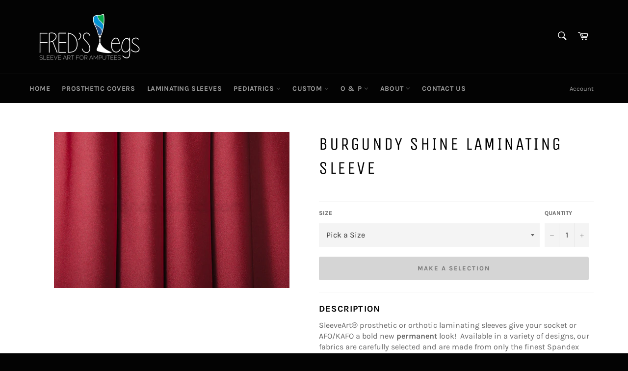

--- FILE ---
content_type: text/html; charset=utf-8
request_url: https://fredslegs.com/products/burgundy-shine-laminating-sleeve
body_size: 30288
content:
<!doctype html>
<html class="no-js" lang="en">
<head>

  <meta charset="utf-8">
  <meta http-equiv="X-UA-Compatible" content="IE=edge,chrome=1">
  <meta name="viewport" content="width=device-width,initial-scale=1">
  <meta name="theme-color" content="#030303">

  

  <link rel="canonical" href="https://fredslegs.com/products/burgundy-shine-laminating-sleeve">
  <title>
  Burgundy Shine Laminating Sleeve &ndash; Fred&#39;s Legs
  </title>

  
    <meta name="description" content="SleeveArt® prosthetic / orthotic laminating sleeves give your socket, AFO, KAFO a bold new look! Available in a variety of designs, our fabrics are carefully selected and made from the finest Spandex and Lycra. Our designs offer a 4-way stretch, conforming to most socket AFO KAFO shape.">
  

  <!-- /snippets/social-meta-tags.liquid -->




<meta property="og:site_name" content="Fred&#39;s Legs">
<meta property="og:url" content="https://fredslegs.com/products/burgundy-shine-laminating-sleeve">
<meta property="og:title" content="Burgundy Shine Laminating Sleeve">
<meta property="og:type" content="product">
<meta property="og:description" content="SleeveArt® prosthetic / orthotic laminating sleeves give your socket, AFO, KAFO a bold new look! Available in a variety of designs, our fabrics are carefully selected and made from the finest Spandex and Lycra. Our designs offer a 4-way stretch, conforming to most socket AFO KAFO shape.">

  <meta property="og:price:amount" content="28.00">
  <meta property="og:price:currency" content="USD">

<meta property="og:image" content="http://fredslegs.com/cdn/shop/products/BurgundyShine_be00db45-4cd7-4218-b0a9-894f3e7e4b71_1200x1200.jpg?v=1681830567">
<meta property="og:image:secure_url" content="https://fredslegs.com/cdn/shop/products/BurgundyShine_be00db45-4cd7-4218-b0a9-894f3e7e4b71_1200x1200.jpg?v=1681830567">


<meta name="twitter:card" content="summary_large_image">
<meta name="twitter:title" content="Burgundy Shine Laminating Sleeve">
<meta name="twitter:description" content="SleeveArt® prosthetic / orthotic laminating sleeves give your socket, AFO, KAFO a bold new look! Available in a variety of designs, our fabrics are carefully selected and made from the finest Spandex and Lycra. Our designs offer a 4-way stretch, conforming to most socket AFO KAFO shape.">


  <script>
    document.documentElement.className = document.documentElement.className.replace('no-js', 'js');
  </script>

  <link href="//fredslegs.com/cdn/shop/t/2/assets/theme.scss.css?v=30576316676390442891728494848" rel="stylesheet" type="text/css" media="all" />

  <script>
    window.theme = window.theme || {};

    theme.strings = {
      stockAvailable: "1 available",
      addToCart: "Add to Cart",
      soldOut: "Sold Out",
      unavailable: "Make a Selection",
      noStockAvailable: "The item could not be added to your cart because there are not enough in stock.",
      willNotShipUntil: "Will not ship until [date]",
      willBeInStockAfter: "Will be in stock after [date]",
      totalCartDiscount: "You're saving [savings]",
      addressError: "Error looking up that address",
      addressNoResults: "No results for that address",
      addressQueryLimit: "You have exceeded the Google API usage limit. Consider upgrading to a \u003ca href=\"https:\/\/developers.google.com\/maps\/premium\/usage-limits\"\u003ePremium Plan\u003c\/a\u003e.",
      authError: "There was a problem authenticating your Google Maps API Key.",
      slideNumber: "Slide [slide_number], current"
    };
  </script>

  <script src="//fredslegs.com/cdn/shop/t/2/assets/lazysizes.min.js?v=56045284683979784691574889196" async="async"></script>

  

  <script src="//fredslegs.com/cdn/shop/t/2/assets/vendor.js?v=59352919779726365461574889198" defer="defer"></script>

  
    <script>
      window.theme = window.theme || {};
      theme.moneyFormat = "${{amount}}";
    </script>
  

  <script src="//fredslegs.com/cdn/shop/t/2/assets/theme.js?v=52417904836479584301580428631" defer="defer"></script>

  <script>window.performance && window.performance.mark && window.performance.mark('shopify.content_for_header.start');</script><meta id="shopify-digital-wallet" name="shopify-digital-wallet" content="/28502425660/digital_wallets/dialog">
<meta name="shopify-checkout-api-token" content="98ea80bfe9f407f4f51bf34b61fa58cd">
<link rel="alternate" type="application/json+oembed" href="https://fredslegs.com/products/burgundy-shine-laminating-sleeve.oembed">
<script async="async" src="/checkouts/internal/preloads.js?locale=en-US"></script>
<link rel="preconnect" href="https://shop.app" crossorigin="anonymous">
<script async="async" src="https://shop.app/checkouts/internal/preloads.js?locale=en-US&shop_id=28502425660" crossorigin="anonymous"></script>
<script id="apple-pay-shop-capabilities" type="application/json">{"shopId":28502425660,"countryCode":"US","currencyCode":"USD","merchantCapabilities":["supports3DS"],"merchantId":"gid:\/\/shopify\/Shop\/28502425660","merchantName":"Fred's Legs","requiredBillingContactFields":["postalAddress","email"],"requiredShippingContactFields":["postalAddress","email"],"shippingType":"shipping","supportedNetworks":["visa","masterCard","amex","discover","elo","jcb"],"total":{"type":"pending","label":"Fred's Legs","amount":"1.00"},"shopifyPaymentsEnabled":true,"supportsSubscriptions":true}</script>
<script id="shopify-features" type="application/json">{"accessToken":"98ea80bfe9f407f4f51bf34b61fa58cd","betas":["rich-media-storefront-analytics"],"domain":"fredslegs.com","predictiveSearch":true,"shopId":28502425660,"locale":"en"}</script>
<script>var Shopify = Shopify || {};
Shopify.shop = "fredslegs.myshopify.com";
Shopify.locale = "en";
Shopify.currency = {"active":"USD","rate":"1.0"};
Shopify.country = "US";
Shopify.theme = {"name":"Venture","id":80131883068,"schema_name":"Venture","schema_version":"10.1.0","theme_store_id":775,"role":"main"};
Shopify.theme.handle = "null";
Shopify.theme.style = {"id":null,"handle":null};
Shopify.cdnHost = "fredslegs.com/cdn";
Shopify.routes = Shopify.routes || {};
Shopify.routes.root = "/";</script>
<script type="module">!function(o){(o.Shopify=o.Shopify||{}).modules=!0}(window);</script>
<script>!function(o){function n(){var o=[];function n(){o.push(Array.prototype.slice.apply(arguments))}return n.q=o,n}var t=o.Shopify=o.Shopify||{};t.loadFeatures=n(),t.autoloadFeatures=n()}(window);</script>
<script>
  window.ShopifyPay = window.ShopifyPay || {};
  window.ShopifyPay.apiHost = "shop.app\/pay";
  window.ShopifyPay.redirectState = null;
</script>
<script id="shop-js-analytics" type="application/json">{"pageType":"product"}</script>
<script defer="defer" async type="module" src="//fredslegs.com/cdn/shopifycloud/shop-js/modules/v2/client.init-shop-cart-sync_BT-GjEfc.en.esm.js"></script>
<script defer="defer" async type="module" src="//fredslegs.com/cdn/shopifycloud/shop-js/modules/v2/chunk.common_D58fp_Oc.esm.js"></script>
<script defer="defer" async type="module" src="//fredslegs.com/cdn/shopifycloud/shop-js/modules/v2/chunk.modal_xMitdFEc.esm.js"></script>
<script type="module">
  await import("//fredslegs.com/cdn/shopifycloud/shop-js/modules/v2/client.init-shop-cart-sync_BT-GjEfc.en.esm.js");
await import("//fredslegs.com/cdn/shopifycloud/shop-js/modules/v2/chunk.common_D58fp_Oc.esm.js");
await import("//fredslegs.com/cdn/shopifycloud/shop-js/modules/v2/chunk.modal_xMitdFEc.esm.js");

  window.Shopify.SignInWithShop?.initShopCartSync?.({"fedCMEnabled":true,"windoidEnabled":true});

</script>
<script>
  window.Shopify = window.Shopify || {};
  if (!window.Shopify.featureAssets) window.Shopify.featureAssets = {};
  window.Shopify.featureAssets['shop-js'] = {"shop-cart-sync":["modules/v2/client.shop-cart-sync_DZOKe7Ll.en.esm.js","modules/v2/chunk.common_D58fp_Oc.esm.js","modules/v2/chunk.modal_xMitdFEc.esm.js"],"init-fed-cm":["modules/v2/client.init-fed-cm_B6oLuCjv.en.esm.js","modules/v2/chunk.common_D58fp_Oc.esm.js","modules/v2/chunk.modal_xMitdFEc.esm.js"],"shop-cash-offers":["modules/v2/client.shop-cash-offers_D2sdYoxE.en.esm.js","modules/v2/chunk.common_D58fp_Oc.esm.js","modules/v2/chunk.modal_xMitdFEc.esm.js"],"shop-login-button":["modules/v2/client.shop-login-button_QeVjl5Y3.en.esm.js","modules/v2/chunk.common_D58fp_Oc.esm.js","modules/v2/chunk.modal_xMitdFEc.esm.js"],"pay-button":["modules/v2/client.pay-button_DXTOsIq6.en.esm.js","modules/v2/chunk.common_D58fp_Oc.esm.js","modules/v2/chunk.modal_xMitdFEc.esm.js"],"shop-button":["modules/v2/client.shop-button_DQZHx9pm.en.esm.js","modules/v2/chunk.common_D58fp_Oc.esm.js","modules/v2/chunk.modal_xMitdFEc.esm.js"],"avatar":["modules/v2/client.avatar_BTnouDA3.en.esm.js"],"init-windoid":["modules/v2/client.init-windoid_CR1B-cfM.en.esm.js","modules/v2/chunk.common_D58fp_Oc.esm.js","modules/v2/chunk.modal_xMitdFEc.esm.js"],"init-shop-for-new-customer-accounts":["modules/v2/client.init-shop-for-new-customer-accounts_C_vY_xzh.en.esm.js","modules/v2/client.shop-login-button_QeVjl5Y3.en.esm.js","modules/v2/chunk.common_D58fp_Oc.esm.js","modules/v2/chunk.modal_xMitdFEc.esm.js"],"init-shop-email-lookup-coordinator":["modules/v2/client.init-shop-email-lookup-coordinator_BI7n9ZSv.en.esm.js","modules/v2/chunk.common_D58fp_Oc.esm.js","modules/v2/chunk.modal_xMitdFEc.esm.js"],"init-shop-cart-sync":["modules/v2/client.init-shop-cart-sync_BT-GjEfc.en.esm.js","modules/v2/chunk.common_D58fp_Oc.esm.js","modules/v2/chunk.modal_xMitdFEc.esm.js"],"shop-toast-manager":["modules/v2/client.shop-toast-manager_DiYdP3xc.en.esm.js","modules/v2/chunk.common_D58fp_Oc.esm.js","modules/v2/chunk.modal_xMitdFEc.esm.js"],"init-customer-accounts":["modules/v2/client.init-customer-accounts_D9ZNqS-Q.en.esm.js","modules/v2/client.shop-login-button_QeVjl5Y3.en.esm.js","modules/v2/chunk.common_D58fp_Oc.esm.js","modules/v2/chunk.modal_xMitdFEc.esm.js"],"init-customer-accounts-sign-up":["modules/v2/client.init-customer-accounts-sign-up_iGw4briv.en.esm.js","modules/v2/client.shop-login-button_QeVjl5Y3.en.esm.js","modules/v2/chunk.common_D58fp_Oc.esm.js","modules/v2/chunk.modal_xMitdFEc.esm.js"],"shop-follow-button":["modules/v2/client.shop-follow-button_CqMgW2wH.en.esm.js","modules/v2/chunk.common_D58fp_Oc.esm.js","modules/v2/chunk.modal_xMitdFEc.esm.js"],"checkout-modal":["modules/v2/client.checkout-modal_xHeaAweL.en.esm.js","modules/v2/chunk.common_D58fp_Oc.esm.js","modules/v2/chunk.modal_xMitdFEc.esm.js"],"shop-login":["modules/v2/client.shop-login_D91U-Q7h.en.esm.js","modules/v2/chunk.common_D58fp_Oc.esm.js","modules/v2/chunk.modal_xMitdFEc.esm.js"],"lead-capture":["modules/v2/client.lead-capture_BJmE1dJe.en.esm.js","modules/v2/chunk.common_D58fp_Oc.esm.js","modules/v2/chunk.modal_xMitdFEc.esm.js"],"payment-terms":["modules/v2/client.payment-terms_Ci9AEqFq.en.esm.js","modules/v2/chunk.common_D58fp_Oc.esm.js","modules/v2/chunk.modal_xMitdFEc.esm.js"]};
</script>
<script>(function() {
  var isLoaded = false;
  function asyncLoad() {
    if (isLoaded) return;
    isLoaded = true;
    var urls = ["https:\/\/formbuilder.hulkapps.com\/skeletopapp.js?shop=fredslegs.myshopify.com","https:\/\/assets.cloudlift.app\/api\/assets\/upload.js?shop=fredslegs.myshopify.com","https:\/\/app.smartcustomizer.com\/assets\/scripts\/smartcustomizer.js?shop=fredslegs.myshopify.com"];
    for (var i = 0; i < urls.length; i++) {
      var s = document.createElement('script');
      s.type = 'text/javascript';
      s.async = true;
      s.src = urls[i];
      var x = document.getElementsByTagName('script')[0];
      x.parentNode.insertBefore(s, x);
    }
  };
  if(window.attachEvent) {
    window.attachEvent('onload', asyncLoad);
  } else {
    window.addEventListener('load', asyncLoad, false);
  }
})();</script>
<script id="__st">var __st={"a":28502425660,"offset":-18000,"reqid":"6065a870-9d4d-4f94-bb86-8201717b71bb-1769179375","pageurl":"fredslegs.com\/products\/burgundy-shine-laminating-sleeve","u":"728325726825","p":"product","rtyp":"product","rid":8247025565971};</script>
<script>window.ShopifyPaypalV4VisibilityTracking = true;</script>
<script id="captcha-bootstrap">!function(){'use strict';const t='contact',e='account',n='new_comment',o=[[t,t],['blogs',n],['comments',n],[t,'customer']],c=[[e,'customer_login'],[e,'guest_login'],[e,'recover_customer_password'],[e,'create_customer']],r=t=>t.map((([t,e])=>`form[action*='/${t}']:not([data-nocaptcha='true']) input[name='form_type'][value='${e}']`)).join(','),a=t=>()=>t?[...document.querySelectorAll(t)].map((t=>t.form)):[];function s(){const t=[...o],e=r(t);return a(e)}const i='password',u='form_key',d=['recaptcha-v3-token','g-recaptcha-response','h-captcha-response',i],f=()=>{try{return window.sessionStorage}catch{return}},m='__shopify_v',_=t=>t.elements[u];function p(t,e,n=!1){try{const o=window.sessionStorage,c=JSON.parse(o.getItem(e)),{data:r}=function(t){const{data:e,action:n}=t;return t[m]||n?{data:e,action:n}:{data:t,action:n}}(c);for(const[e,n]of Object.entries(r))t.elements[e]&&(t.elements[e].value=n);n&&o.removeItem(e)}catch(o){console.error('form repopulation failed',{error:o})}}const l='form_type',E='cptcha';function T(t){t.dataset[E]=!0}const w=window,h=w.document,L='Shopify',v='ce_forms',y='captcha';let A=!1;((t,e)=>{const n=(g='f06e6c50-85a8-45c8-87d0-21a2b65856fe',I='https://cdn.shopify.com/shopifycloud/storefront-forms-hcaptcha/ce_storefront_forms_captcha_hcaptcha.v1.5.2.iife.js',D={infoText:'Protected by hCaptcha',privacyText:'Privacy',termsText:'Terms'},(t,e,n)=>{const o=w[L][v],c=o.bindForm;if(c)return c(t,g,e,D).then(n);var r;o.q.push([[t,g,e,D],n]),r=I,A||(h.body.append(Object.assign(h.createElement('script'),{id:'captcha-provider',async:!0,src:r})),A=!0)});var g,I,D;w[L]=w[L]||{},w[L][v]=w[L][v]||{},w[L][v].q=[],w[L][y]=w[L][y]||{},w[L][y].protect=function(t,e){n(t,void 0,e),T(t)},Object.freeze(w[L][y]),function(t,e,n,w,h,L){const[v,y,A,g]=function(t,e,n){const i=e?o:[],u=t?c:[],d=[...i,...u],f=r(d),m=r(i),_=r(d.filter((([t,e])=>n.includes(e))));return[a(f),a(m),a(_),s()]}(w,h,L),I=t=>{const e=t.target;return e instanceof HTMLFormElement?e:e&&e.form},D=t=>v().includes(t);t.addEventListener('submit',(t=>{const e=I(t);if(!e)return;const n=D(e)&&!e.dataset.hcaptchaBound&&!e.dataset.recaptchaBound,o=_(e),c=g().includes(e)&&(!o||!o.value);(n||c)&&t.preventDefault(),c&&!n&&(function(t){try{if(!f())return;!function(t){const e=f();if(!e)return;const n=_(t);if(!n)return;const o=n.value;o&&e.removeItem(o)}(t);const e=Array.from(Array(32),(()=>Math.random().toString(36)[2])).join('');!function(t,e){_(t)||t.append(Object.assign(document.createElement('input'),{type:'hidden',name:u})),t.elements[u].value=e}(t,e),function(t,e){const n=f();if(!n)return;const o=[...t.querySelectorAll(`input[type='${i}']`)].map((({name:t})=>t)),c=[...d,...o],r={};for(const[a,s]of new FormData(t).entries())c.includes(a)||(r[a]=s);n.setItem(e,JSON.stringify({[m]:1,action:t.action,data:r}))}(t,e)}catch(e){console.error('failed to persist form',e)}}(e),e.submit())}));const S=(t,e)=>{t&&!t.dataset[E]&&(n(t,e.some((e=>e===t))),T(t))};for(const o of['focusin','change'])t.addEventListener(o,(t=>{const e=I(t);D(e)&&S(e,y())}));const B=e.get('form_key'),M=e.get(l),P=B&&M;t.addEventListener('DOMContentLoaded',(()=>{const t=y();if(P)for(const e of t)e.elements[l].value===M&&p(e,B);[...new Set([...A(),...v().filter((t=>'true'===t.dataset.shopifyCaptcha))])].forEach((e=>S(e,t)))}))}(h,new URLSearchParams(w.location.search),n,t,e,['guest_login'])})(!0,!0)}();</script>
<script integrity="sha256-4kQ18oKyAcykRKYeNunJcIwy7WH5gtpwJnB7kiuLZ1E=" data-source-attribution="shopify.loadfeatures" defer="defer" src="//fredslegs.com/cdn/shopifycloud/storefront/assets/storefront/load_feature-a0a9edcb.js" crossorigin="anonymous"></script>
<script crossorigin="anonymous" defer="defer" src="//fredslegs.com/cdn/shopifycloud/storefront/assets/shopify_pay/storefront-65b4c6d7.js?v=20250812"></script>
<script data-source-attribution="shopify.dynamic_checkout.dynamic.init">var Shopify=Shopify||{};Shopify.PaymentButton=Shopify.PaymentButton||{isStorefrontPortableWallets:!0,init:function(){window.Shopify.PaymentButton.init=function(){};var t=document.createElement("script");t.src="https://fredslegs.com/cdn/shopifycloud/portable-wallets/latest/portable-wallets.en.js",t.type="module",document.head.appendChild(t)}};
</script>
<script data-source-attribution="shopify.dynamic_checkout.buyer_consent">
  function portableWalletsHideBuyerConsent(e){var t=document.getElementById("shopify-buyer-consent"),n=document.getElementById("shopify-subscription-policy-button");t&&n&&(t.classList.add("hidden"),t.setAttribute("aria-hidden","true"),n.removeEventListener("click",e))}function portableWalletsShowBuyerConsent(e){var t=document.getElementById("shopify-buyer-consent"),n=document.getElementById("shopify-subscription-policy-button");t&&n&&(t.classList.remove("hidden"),t.removeAttribute("aria-hidden"),n.addEventListener("click",e))}window.Shopify?.PaymentButton&&(window.Shopify.PaymentButton.hideBuyerConsent=portableWalletsHideBuyerConsent,window.Shopify.PaymentButton.showBuyerConsent=portableWalletsShowBuyerConsent);
</script>
<script>
  function portableWalletsCleanup(e){e&&e.src&&console.error("Failed to load portable wallets script "+e.src);var t=document.querySelectorAll("shopify-accelerated-checkout .shopify-payment-button__skeleton, shopify-accelerated-checkout-cart .wallet-cart-button__skeleton"),e=document.getElementById("shopify-buyer-consent");for(let e=0;e<t.length;e++)t[e].remove();e&&e.remove()}function portableWalletsNotLoadedAsModule(e){e instanceof ErrorEvent&&"string"==typeof e.message&&e.message.includes("import.meta")&&"string"==typeof e.filename&&e.filename.includes("portable-wallets")&&(window.removeEventListener("error",portableWalletsNotLoadedAsModule),window.Shopify.PaymentButton.failedToLoad=e,"loading"===document.readyState?document.addEventListener("DOMContentLoaded",window.Shopify.PaymentButton.init):window.Shopify.PaymentButton.init())}window.addEventListener("error",portableWalletsNotLoadedAsModule);
</script>

<script type="module" src="https://fredslegs.com/cdn/shopifycloud/portable-wallets/latest/portable-wallets.en.js" onError="portableWalletsCleanup(this)" crossorigin="anonymous"></script>
<script nomodule>
  document.addEventListener("DOMContentLoaded", portableWalletsCleanup);
</script>

<link id="shopify-accelerated-checkout-styles" rel="stylesheet" media="screen" href="https://fredslegs.com/cdn/shopifycloud/portable-wallets/latest/accelerated-checkout-backwards-compat.css" crossorigin="anonymous">
<style id="shopify-accelerated-checkout-cart">
        #shopify-buyer-consent {
  margin-top: 1em;
  display: inline-block;
  width: 100%;
}

#shopify-buyer-consent.hidden {
  display: none;
}

#shopify-subscription-policy-button {
  background: none;
  border: none;
  padding: 0;
  text-decoration: underline;
  font-size: inherit;
  cursor: pointer;
}

#shopify-subscription-policy-button::before {
  box-shadow: none;
}

      </style>

<script>window.performance && window.performance.mark && window.performance.mark('shopify.content_for_header.end');</script>
<link href="https://monorail-edge.shopifysvc.com" rel="dns-prefetch">
<script>(function(){if ("sendBeacon" in navigator && "performance" in window) {try {var session_token_from_headers = performance.getEntriesByType('navigation')[0].serverTiming.find(x => x.name == '_s').description;} catch {var session_token_from_headers = undefined;}var session_cookie_matches = document.cookie.match(/_shopify_s=([^;]*)/);var session_token_from_cookie = session_cookie_matches && session_cookie_matches.length === 2 ? session_cookie_matches[1] : "";var session_token = session_token_from_headers || session_token_from_cookie || "";function handle_abandonment_event(e) {var entries = performance.getEntries().filter(function(entry) {return /monorail-edge.shopifysvc.com/.test(entry.name);});if (!window.abandonment_tracked && entries.length === 0) {window.abandonment_tracked = true;var currentMs = Date.now();var navigation_start = performance.timing.navigationStart;var payload = {shop_id: 28502425660,url: window.location.href,navigation_start,duration: currentMs - navigation_start,session_token,page_type: "product"};window.navigator.sendBeacon("https://monorail-edge.shopifysvc.com/v1/produce", JSON.stringify({schema_id: "online_store_buyer_site_abandonment/1.1",payload: payload,metadata: {event_created_at_ms: currentMs,event_sent_at_ms: currentMs}}));}}window.addEventListener('pagehide', handle_abandonment_event);}}());</script>
<script id="web-pixels-manager-setup">(function e(e,d,r,n,o){if(void 0===o&&(o={}),!Boolean(null===(a=null===(i=window.Shopify)||void 0===i?void 0:i.analytics)||void 0===a?void 0:a.replayQueue)){var i,a;window.Shopify=window.Shopify||{};var t=window.Shopify;t.analytics=t.analytics||{};var s=t.analytics;s.replayQueue=[],s.publish=function(e,d,r){return s.replayQueue.push([e,d,r]),!0};try{self.performance.mark("wpm:start")}catch(e){}var l=function(){var e={modern:/Edge?\/(1{2}[4-9]|1[2-9]\d|[2-9]\d{2}|\d{4,})\.\d+(\.\d+|)|Firefox\/(1{2}[4-9]|1[2-9]\d|[2-9]\d{2}|\d{4,})\.\d+(\.\d+|)|Chrom(ium|e)\/(9{2}|\d{3,})\.\d+(\.\d+|)|(Maci|X1{2}).+ Version\/(15\.\d+|(1[6-9]|[2-9]\d|\d{3,})\.\d+)([,.]\d+|)( \(\w+\)|)( Mobile\/\w+|) Safari\/|Chrome.+OPR\/(9{2}|\d{3,})\.\d+\.\d+|(CPU[ +]OS|iPhone[ +]OS|CPU[ +]iPhone|CPU IPhone OS|CPU iPad OS)[ +]+(15[._]\d+|(1[6-9]|[2-9]\d|\d{3,})[._]\d+)([._]\d+|)|Android:?[ /-](13[3-9]|1[4-9]\d|[2-9]\d{2}|\d{4,})(\.\d+|)(\.\d+|)|Android.+Firefox\/(13[5-9]|1[4-9]\d|[2-9]\d{2}|\d{4,})\.\d+(\.\d+|)|Android.+Chrom(ium|e)\/(13[3-9]|1[4-9]\d|[2-9]\d{2}|\d{4,})\.\d+(\.\d+|)|SamsungBrowser\/([2-9]\d|\d{3,})\.\d+/,legacy:/Edge?\/(1[6-9]|[2-9]\d|\d{3,})\.\d+(\.\d+|)|Firefox\/(5[4-9]|[6-9]\d|\d{3,})\.\d+(\.\d+|)|Chrom(ium|e)\/(5[1-9]|[6-9]\d|\d{3,})\.\d+(\.\d+|)([\d.]+$|.*Safari\/(?![\d.]+ Edge\/[\d.]+$))|(Maci|X1{2}).+ Version\/(10\.\d+|(1[1-9]|[2-9]\d|\d{3,})\.\d+)([,.]\d+|)( \(\w+\)|)( Mobile\/\w+|) Safari\/|Chrome.+OPR\/(3[89]|[4-9]\d|\d{3,})\.\d+\.\d+|(CPU[ +]OS|iPhone[ +]OS|CPU[ +]iPhone|CPU IPhone OS|CPU iPad OS)[ +]+(10[._]\d+|(1[1-9]|[2-9]\d|\d{3,})[._]\d+)([._]\d+|)|Android:?[ /-](13[3-9]|1[4-9]\d|[2-9]\d{2}|\d{4,})(\.\d+|)(\.\d+|)|Mobile Safari.+OPR\/([89]\d|\d{3,})\.\d+\.\d+|Android.+Firefox\/(13[5-9]|1[4-9]\d|[2-9]\d{2}|\d{4,})\.\d+(\.\d+|)|Android.+Chrom(ium|e)\/(13[3-9]|1[4-9]\d|[2-9]\d{2}|\d{4,})\.\d+(\.\d+|)|Android.+(UC? ?Browser|UCWEB|U3)[ /]?(15\.([5-9]|\d{2,})|(1[6-9]|[2-9]\d|\d{3,})\.\d+)\.\d+|SamsungBrowser\/(5\.\d+|([6-9]|\d{2,})\.\d+)|Android.+MQ{2}Browser\/(14(\.(9|\d{2,})|)|(1[5-9]|[2-9]\d|\d{3,})(\.\d+|))(\.\d+|)|K[Aa][Ii]OS\/(3\.\d+|([4-9]|\d{2,})\.\d+)(\.\d+|)/},d=e.modern,r=e.legacy,n=navigator.userAgent;return n.match(d)?"modern":n.match(r)?"legacy":"unknown"}(),u="modern"===l?"modern":"legacy",c=(null!=n?n:{modern:"",legacy:""})[u],f=function(e){return[e.baseUrl,"/wpm","/b",e.hashVersion,"modern"===e.buildTarget?"m":"l",".js"].join("")}({baseUrl:d,hashVersion:r,buildTarget:u}),m=function(e){var d=e.version,r=e.bundleTarget,n=e.surface,o=e.pageUrl,i=e.monorailEndpoint;return{emit:function(e){var a=e.status,t=e.errorMsg,s=(new Date).getTime(),l=JSON.stringify({metadata:{event_sent_at_ms:s},events:[{schema_id:"web_pixels_manager_load/3.1",payload:{version:d,bundle_target:r,page_url:o,status:a,surface:n,error_msg:t},metadata:{event_created_at_ms:s}}]});if(!i)return console&&console.warn&&console.warn("[Web Pixels Manager] No Monorail endpoint provided, skipping logging."),!1;try{return self.navigator.sendBeacon.bind(self.navigator)(i,l)}catch(e){}var u=new XMLHttpRequest;try{return u.open("POST",i,!0),u.setRequestHeader("Content-Type","text/plain"),u.send(l),!0}catch(e){return console&&console.warn&&console.warn("[Web Pixels Manager] Got an unhandled error while logging to Monorail."),!1}}}}({version:r,bundleTarget:l,surface:e.surface,pageUrl:self.location.href,monorailEndpoint:e.monorailEndpoint});try{o.browserTarget=l,function(e){var d=e.src,r=e.async,n=void 0===r||r,o=e.onload,i=e.onerror,a=e.sri,t=e.scriptDataAttributes,s=void 0===t?{}:t,l=document.createElement("script"),u=document.querySelector("head"),c=document.querySelector("body");if(l.async=n,l.src=d,a&&(l.integrity=a,l.crossOrigin="anonymous"),s)for(var f in s)if(Object.prototype.hasOwnProperty.call(s,f))try{l.dataset[f]=s[f]}catch(e){}if(o&&l.addEventListener("load",o),i&&l.addEventListener("error",i),u)u.appendChild(l);else{if(!c)throw new Error("Did not find a head or body element to append the script");c.appendChild(l)}}({src:f,async:!0,onload:function(){if(!function(){var e,d;return Boolean(null===(d=null===(e=window.Shopify)||void 0===e?void 0:e.analytics)||void 0===d?void 0:d.initialized)}()){var d=window.webPixelsManager.init(e)||void 0;if(d){var r=window.Shopify.analytics;r.replayQueue.forEach((function(e){var r=e[0],n=e[1],o=e[2];d.publishCustomEvent(r,n,o)})),r.replayQueue=[],r.publish=d.publishCustomEvent,r.visitor=d.visitor,r.initialized=!0}}},onerror:function(){return m.emit({status:"failed",errorMsg:"".concat(f," has failed to load")})},sri:function(e){var d=/^sha384-[A-Za-z0-9+/=]+$/;return"string"==typeof e&&d.test(e)}(c)?c:"",scriptDataAttributes:o}),m.emit({status:"loading"})}catch(e){m.emit({status:"failed",errorMsg:(null==e?void 0:e.message)||"Unknown error"})}}})({shopId: 28502425660,storefrontBaseUrl: "https://fredslegs.com",extensionsBaseUrl: "https://extensions.shopifycdn.com/cdn/shopifycloud/web-pixels-manager",monorailEndpoint: "https://monorail-edge.shopifysvc.com/unstable/produce_batch",surface: "storefront-renderer",enabledBetaFlags: ["2dca8a86"],webPixelsConfigList: [{"id":"147685651","eventPayloadVersion":"v1","runtimeContext":"LAX","scriptVersion":"1","type":"CUSTOM","privacyPurposes":["ANALYTICS"],"name":"Google Analytics tag (migrated)"},{"id":"shopify-app-pixel","configuration":"{}","eventPayloadVersion":"v1","runtimeContext":"STRICT","scriptVersion":"0450","apiClientId":"shopify-pixel","type":"APP","privacyPurposes":["ANALYTICS","MARKETING"]},{"id":"shopify-custom-pixel","eventPayloadVersion":"v1","runtimeContext":"LAX","scriptVersion":"0450","apiClientId":"shopify-pixel","type":"CUSTOM","privacyPurposes":["ANALYTICS","MARKETING"]}],isMerchantRequest: false,initData: {"shop":{"name":"Fred's Legs","paymentSettings":{"currencyCode":"USD"},"myshopifyDomain":"fredslegs.myshopify.com","countryCode":"US","storefrontUrl":"https:\/\/fredslegs.com"},"customer":null,"cart":null,"checkout":null,"productVariants":[{"price":{"amount":32.0,"currencyCode":"USD"},"product":{"title":"Burgundy Shine Laminating Sleeve","vendor":"SleeveArt","id":"8247025565971","untranslatedTitle":"Burgundy Shine Laminating Sleeve","url":"\/products\/burgundy-shine-laminating-sleeve","type":"Laminating Sleeve"},"id":"44851570802963","image":{"src":"\/\/fredslegs.com\/cdn\/shop\/products\/BurgundyShine_be00db45-4cd7-4218-b0a9-894f3e7e4b71.jpg?v=1681830567"},"sku":null,"title":"XS (proximal 9\", distal 6\", length 16\")","untranslatedTitle":"XS (proximal 9\", distal 6\", length 16\")"},{"price":{"amount":32.0,"currencyCode":"USD"},"product":{"title":"Burgundy Shine Laminating Sleeve","vendor":"SleeveArt","id":"8247025565971","untranslatedTitle":"Burgundy Shine Laminating Sleeve","url":"\/products\/burgundy-shine-laminating-sleeve","type":"Laminating Sleeve"},"id":"44851570835731","image":{"src":"\/\/fredslegs.com\/cdn\/shop\/products\/BurgundyShine_be00db45-4cd7-4218-b0a9-894f3e7e4b71.jpg?v=1681830567"},"sku":null,"title":"S (proximal 12\", distal 7\", length 17\")","untranslatedTitle":"S (proximal 12\", distal 7\", length 17\")"},{"price":{"amount":32.0,"currencyCode":"USD"},"product":{"title":"Burgundy Shine Laminating Sleeve","vendor":"SleeveArt","id":"8247025565971","untranslatedTitle":"Burgundy Shine Laminating Sleeve","url":"\/products\/burgundy-shine-laminating-sleeve","type":"Laminating Sleeve"},"id":"44851570868499","image":{"src":"\/\/fredslegs.com\/cdn\/shop\/products\/BurgundyShine_be00db45-4cd7-4218-b0a9-894f3e7e4b71.jpg?v=1681830567"},"sku":null,"title":"M (proximal 15\", distal 8\", length 18\")","untranslatedTitle":"M (proximal 15\", distal 8\", length 18\")"},{"price":{"amount":32.0,"currencyCode":"USD"},"product":{"title":"Burgundy Shine Laminating Sleeve","vendor":"SleeveArt","id":"8247025565971","untranslatedTitle":"Burgundy Shine Laminating Sleeve","url":"\/products\/burgundy-shine-laminating-sleeve","type":"Laminating Sleeve"},"id":"44851570901267","image":{"src":"\/\/fredslegs.com\/cdn\/shop\/products\/BurgundyShine_be00db45-4cd7-4218-b0a9-894f3e7e4b71.jpg?v=1681830567"},"sku":null,"title":"L (proximal 18\", distal 9\", length 18\")","untranslatedTitle":"L (proximal 18\", distal 9\", length 18\")"},{"price":{"amount":32.0,"currencyCode":"USD"},"product":{"title":"Burgundy Shine Laminating Sleeve","vendor":"SleeveArt","id":"8247025565971","untranslatedTitle":"Burgundy Shine Laminating Sleeve","url":"\/products\/burgundy-shine-laminating-sleeve","type":"Laminating Sleeve"},"id":"44851570934035","image":{"src":"\/\/fredslegs.com\/cdn\/shop\/products\/BurgundyShine_be00db45-4cd7-4218-b0a9-894f3e7e4b71.jpg?v=1681830567"},"sku":null,"title":"XL (proximal 21\", distal 10\", length 18\")","untranslatedTitle":"XL (proximal 21\", distal 10\", length 18\")"},{"price":{"amount":34.0,"currencyCode":"USD"},"product":{"title":"Burgundy Shine Laminating Sleeve","vendor":"SleeveArt","id":"8247025565971","untranslatedTitle":"Burgundy Shine Laminating Sleeve","url":"\/products\/burgundy-shine-laminating-sleeve","type":"Laminating Sleeve"},"id":"44851570966803","image":{"src":"\/\/fredslegs.com\/cdn\/shop\/products\/BurgundyShine_be00db45-4cd7-4218-b0a9-894f3e7e4b71.jpg?v=1681830567"},"sku":null,"title":"Long S (proximal 12\", distal 7\", length 21\")","untranslatedTitle":"Long S (proximal 12\", distal 7\", length 21\")"},{"price":{"amount":34.0,"currencyCode":"USD"},"product":{"title":"Burgundy Shine Laminating Sleeve","vendor":"SleeveArt","id":"8247025565971","untranslatedTitle":"Burgundy Shine Laminating Sleeve","url":"\/products\/burgundy-shine-laminating-sleeve","type":"Laminating Sleeve"},"id":"44851570999571","image":{"src":"\/\/fredslegs.com\/cdn\/shop\/products\/BurgundyShine_be00db45-4cd7-4218-b0a9-894f3e7e4b71.jpg?v=1681830567"},"sku":null,"title":"Long M (proximal 15\", distal 8\", length 21\")","untranslatedTitle":"Long M (proximal 15\", distal 8\", length 21\")"},{"price":{"amount":34.0,"currencyCode":"USD"},"product":{"title":"Burgundy Shine Laminating Sleeve","vendor":"SleeveArt","id":"8247025565971","untranslatedTitle":"Burgundy Shine Laminating Sleeve","url":"\/products\/burgundy-shine-laminating-sleeve","type":"Laminating Sleeve"},"id":"44851571032339","image":{"src":"\/\/fredslegs.com\/cdn\/shop\/products\/BurgundyShine_be00db45-4cd7-4218-b0a9-894f3e7e4b71.jpg?v=1681830567"},"sku":null,"title":"Long L (proximal 18\", distal 9\", length 21\")","untranslatedTitle":"Long L (proximal 18\", distal 9\", length 21\")"},{"price":{"amount":34.0,"currencyCode":"USD"},"product":{"title":"Burgundy Shine Laminating Sleeve","vendor":"SleeveArt","id":"8247025565971","untranslatedTitle":"Burgundy Shine Laminating Sleeve","url":"\/products\/burgundy-shine-laminating-sleeve","type":"Laminating Sleeve"},"id":"44851571065107","image":{"src":"\/\/fredslegs.com\/cdn\/shop\/products\/BurgundyShine_be00db45-4cd7-4218-b0a9-894f3e7e4b71.jpg?v=1681830567"},"sku":null,"title":"Long XL (proximal 21\", distal 10\", length 21\")","untranslatedTitle":"Long XL (proximal 21\", distal 10\", length 21\")"},{"price":{"amount":32.0,"currencyCode":"USD"},"product":{"title":"Burgundy Shine Laminating Sleeve","vendor":"SleeveArt","id":"8247025565971","untranslatedTitle":"Burgundy Shine Laminating Sleeve","url":"\/products\/burgundy-shine-laminating-sleeve","type":"Laminating Sleeve"},"id":"44851571097875","image":{"src":"\/\/fredslegs.com\/cdn\/shop\/products\/BurgundyShine_be00db45-4cd7-4218-b0a9-894f3e7e4b71.jpg?v=1681830567"},"sku":null,"title":"Adult AFO (25\" long)","untranslatedTitle":"Adult AFO (25\" long)"},{"price":{"amount":42.0,"currencyCode":"USD"},"product":{"title":"Burgundy Shine Laminating Sleeve","vendor":"SleeveArt","id":"8247025565971","untranslatedTitle":"Burgundy Shine Laminating Sleeve","url":"\/products\/burgundy-shine-laminating-sleeve","type":"Laminating Sleeve"},"id":"44851571130643","image":{"src":"\/\/fredslegs.com\/cdn\/shop\/products\/BurgundyShine_be00db45-4cd7-4218-b0a9-894f3e7e4b71.jpg?v=1681830567"},"sku":null,"title":"Adult KAFO (36\" long)","untranslatedTitle":"Adult KAFO (36\" long)"},{"price":{"amount":28.0,"currencyCode":"USD"},"product":{"title":"Burgundy Shine Laminating Sleeve","vendor":"SleeveArt","id":"8247025565971","untranslatedTitle":"Burgundy Shine Laminating Sleeve","url":"\/products\/burgundy-shine-laminating-sleeve","type":"Laminating Sleeve"},"id":"44851571163411","image":{"src":"\/\/fredslegs.com\/cdn\/shop\/products\/BurgundyShine_be00db45-4cd7-4218-b0a9-894f3e7e4b71.jpg?v=1681830567"},"sku":null,"title":"Pediatric AFO (20\" long, narrow)","untranslatedTitle":"Pediatric AFO (20\" long, narrow)"},{"price":{"amount":30.0,"currencyCode":"USD"},"product":{"title":"Burgundy Shine Laminating Sleeve","vendor":"SleeveArt","id":"8247025565971","untranslatedTitle":"Burgundy Shine Laminating Sleeve","url":"\/products\/burgundy-shine-laminating-sleeve","type":"Laminating Sleeve"},"id":"44851571196179","image":{"src":"\/\/fredslegs.com\/cdn\/shop\/products\/BurgundyShine_be00db45-4cd7-4218-b0a9-894f3e7e4b71.jpg?v=1681830567"},"sku":null,"title":"Pediatric KAFO (24\" long, narrow)","untranslatedTitle":"Pediatric KAFO (24\" long, narrow)"},{"price":{"amount":28.0,"currencyCode":"USD"},"product":{"title":"Burgundy Shine Laminating Sleeve","vendor":"SleeveArt","id":"8247025565971","untranslatedTitle":"Burgundy Shine Laminating Sleeve","url":"\/products\/burgundy-shine-laminating-sleeve","type":"Laminating Sleeve"},"id":"44851571228947","image":{"src":"\/\/fredslegs.com\/cdn\/shop\/products\/BurgundyShine_be00db45-4cd7-4218-b0a9-894f3e7e4b71.jpg?v=1681830567"},"sku":null,"title":"Fabric Square 20 x 20","untranslatedTitle":"Fabric Square 20 x 20"}],"purchasingCompany":null},},"https://fredslegs.com/cdn","fcfee988w5aeb613cpc8e4bc33m6693e112",{"modern":"","legacy":""},{"shopId":"28502425660","storefrontBaseUrl":"https:\/\/fredslegs.com","extensionBaseUrl":"https:\/\/extensions.shopifycdn.com\/cdn\/shopifycloud\/web-pixels-manager","surface":"storefront-renderer","enabledBetaFlags":"[\"2dca8a86\"]","isMerchantRequest":"false","hashVersion":"fcfee988w5aeb613cpc8e4bc33m6693e112","publish":"custom","events":"[[\"page_viewed\",{}],[\"product_viewed\",{\"productVariant\":{\"price\":{\"amount\":32.0,\"currencyCode\":\"USD\"},\"product\":{\"title\":\"Burgundy Shine Laminating Sleeve\",\"vendor\":\"SleeveArt\",\"id\":\"8247025565971\",\"untranslatedTitle\":\"Burgundy Shine Laminating Sleeve\",\"url\":\"\/products\/burgundy-shine-laminating-sleeve\",\"type\":\"Laminating Sleeve\"},\"id\":\"44851570802963\",\"image\":{\"src\":\"\/\/fredslegs.com\/cdn\/shop\/products\/BurgundyShine_be00db45-4cd7-4218-b0a9-894f3e7e4b71.jpg?v=1681830567\"},\"sku\":null,\"title\":\"XS (proximal 9\\\", distal 6\\\", length 16\\\")\",\"untranslatedTitle\":\"XS (proximal 9\\\", distal 6\\\", length 16\\\")\"}}]]"});</script><script>
  window.ShopifyAnalytics = window.ShopifyAnalytics || {};
  window.ShopifyAnalytics.meta = window.ShopifyAnalytics.meta || {};
  window.ShopifyAnalytics.meta.currency = 'USD';
  var meta = {"product":{"id":8247025565971,"gid":"gid:\/\/shopify\/Product\/8247025565971","vendor":"SleeveArt","type":"Laminating Sleeve","handle":"burgundy-shine-laminating-sleeve","variants":[{"id":44851570802963,"price":3200,"name":"Burgundy Shine Laminating Sleeve - XS (proximal 9\", distal 6\", length 16\")","public_title":"XS (proximal 9\", distal 6\", length 16\")","sku":null},{"id":44851570835731,"price":3200,"name":"Burgundy Shine Laminating Sleeve - S (proximal 12\", distal 7\", length 17\")","public_title":"S (proximal 12\", distal 7\", length 17\")","sku":null},{"id":44851570868499,"price":3200,"name":"Burgundy Shine Laminating Sleeve - M (proximal 15\", distal 8\", length 18\")","public_title":"M (proximal 15\", distal 8\", length 18\")","sku":null},{"id":44851570901267,"price":3200,"name":"Burgundy Shine Laminating Sleeve - L (proximal 18\", distal 9\", length 18\")","public_title":"L (proximal 18\", distal 9\", length 18\")","sku":null},{"id":44851570934035,"price":3200,"name":"Burgundy Shine Laminating Sleeve - XL (proximal 21\", distal 10\", length 18\")","public_title":"XL (proximal 21\", distal 10\", length 18\")","sku":null},{"id":44851570966803,"price":3400,"name":"Burgundy Shine Laminating Sleeve - Long S (proximal 12\", distal 7\", length 21\")","public_title":"Long S (proximal 12\", distal 7\", length 21\")","sku":null},{"id":44851570999571,"price":3400,"name":"Burgundy Shine Laminating Sleeve - Long M (proximal 15\", distal 8\", length 21\")","public_title":"Long M (proximal 15\", distal 8\", length 21\")","sku":null},{"id":44851571032339,"price":3400,"name":"Burgundy Shine Laminating Sleeve - Long L (proximal 18\", distal 9\", length 21\")","public_title":"Long L (proximal 18\", distal 9\", length 21\")","sku":null},{"id":44851571065107,"price":3400,"name":"Burgundy Shine Laminating Sleeve - Long XL (proximal 21\", distal 10\", length 21\")","public_title":"Long XL (proximal 21\", distal 10\", length 21\")","sku":null},{"id":44851571097875,"price":3200,"name":"Burgundy Shine Laminating Sleeve - Adult AFO (25\" long)","public_title":"Adult AFO (25\" long)","sku":null},{"id":44851571130643,"price":4200,"name":"Burgundy Shine Laminating Sleeve - Adult KAFO (36\" long)","public_title":"Adult KAFO (36\" long)","sku":null},{"id":44851571163411,"price":2800,"name":"Burgundy Shine Laminating Sleeve - Pediatric AFO (20\" long, narrow)","public_title":"Pediatric AFO (20\" long, narrow)","sku":null},{"id":44851571196179,"price":3000,"name":"Burgundy Shine Laminating Sleeve - Pediatric KAFO (24\" long, narrow)","public_title":"Pediatric KAFO (24\" long, narrow)","sku":null},{"id":44851571228947,"price":2800,"name":"Burgundy Shine Laminating Sleeve - Fabric Square 20 x 20","public_title":"Fabric Square 20 x 20","sku":null}],"remote":false},"page":{"pageType":"product","resourceType":"product","resourceId":8247025565971,"requestId":"6065a870-9d4d-4f94-bb86-8201717b71bb-1769179375"}};
  for (var attr in meta) {
    window.ShopifyAnalytics.meta[attr] = meta[attr];
  }
</script>
<script class="analytics">
  (function () {
    var customDocumentWrite = function(content) {
      var jquery = null;

      if (window.jQuery) {
        jquery = window.jQuery;
      } else if (window.Checkout && window.Checkout.$) {
        jquery = window.Checkout.$;
      }

      if (jquery) {
        jquery('body').append(content);
      }
    };

    var hasLoggedConversion = function(token) {
      if (token) {
        return document.cookie.indexOf('loggedConversion=' + token) !== -1;
      }
      return false;
    }

    var setCookieIfConversion = function(token) {
      if (token) {
        var twoMonthsFromNow = new Date(Date.now());
        twoMonthsFromNow.setMonth(twoMonthsFromNow.getMonth() + 2);

        document.cookie = 'loggedConversion=' + token + '; expires=' + twoMonthsFromNow;
      }
    }

    var trekkie = window.ShopifyAnalytics.lib = window.trekkie = window.trekkie || [];
    if (trekkie.integrations) {
      return;
    }
    trekkie.methods = [
      'identify',
      'page',
      'ready',
      'track',
      'trackForm',
      'trackLink'
    ];
    trekkie.factory = function(method) {
      return function() {
        var args = Array.prototype.slice.call(arguments);
        args.unshift(method);
        trekkie.push(args);
        return trekkie;
      };
    };
    for (var i = 0; i < trekkie.methods.length; i++) {
      var key = trekkie.methods[i];
      trekkie[key] = trekkie.factory(key);
    }
    trekkie.load = function(config) {
      trekkie.config = config || {};
      trekkie.config.initialDocumentCookie = document.cookie;
      var first = document.getElementsByTagName('script')[0];
      var script = document.createElement('script');
      script.type = 'text/javascript';
      script.onerror = function(e) {
        var scriptFallback = document.createElement('script');
        scriptFallback.type = 'text/javascript';
        scriptFallback.onerror = function(error) {
                var Monorail = {
      produce: function produce(monorailDomain, schemaId, payload) {
        var currentMs = new Date().getTime();
        var event = {
          schema_id: schemaId,
          payload: payload,
          metadata: {
            event_created_at_ms: currentMs,
            event_sent_at_ms: currentMs
          }
        };
        return Monorail.sendRequest("https://" + monorailDomain + "/v1/produce", JSON.stringify(event));
      },
      sendRequest: function sendRequest(endpointUrl, payload) {
        // Try the sendBeacon API
        if (window && window.navigator && typeof window.navigator.sendBeacon === 'function' && typeof window.Blob === 'function' && !Monorail.isIos12()) {
          var blobData = new window.Blob([payload], {
            type: 'text/plain'
          });

          if (window.navigator.sendBeacon(endpointUrl, blobData)) {
            return true;
          } // sendBeacon was not successful

        } // XHR beacon

        var xhr = new XMLHttpRequest();

        try {
          xhr.open('POST', endpointUrl);
          xhr.setRequestHeader('Content-Type', 'text/plain');
          xhr.send(payload);
        } catch (e) {
          console.log(e);
        }

        return false;
      },
      isIos12: function isIos12() {
        return window.navigator.userAgent.lastIndexOf('iPhone; CPU iPhone OS 12_') !== -1 || window.navigator.userAgent.lastIndexOf('iPad; CPU OS 12_') !== -1;
      }
    };
    Monorail.produce('monorail-edge.shopifysvc.com',
      'trekkie_storefront_load_errors/1.1',
      {shop_id: 28502425660,
      theme_id: 80131883068,
      app_name: "storefront",
      context_url: window.location.href,
      source_url: "//fredslegs.com/cdn/s/trekkie.storefront.8d95595f799fbf7e1d32231b9a28fd43b70c67d3.min.js"});

        };
        scriptFallback.async = true;
        scriptFallback.src = '//fredslegs.com/cdn/s/trekkie.storefront.8d95595f799fbf7e1d32231b9a28fd43b70c67d3.min.js';
        first.parentNode.insertBefore(scriptFallback, first);
      };
      script.async = true;
      script.src = '//fredslegs.com/cdn/s/trekkie.storefront.8d95595f799fbf7e1d32231b9a28fd43b70c67d3.min.js';
      first.parentNode.insertBefore(script, first);
    };
    trekkie.load(
      {"Trekkie":{"appName":"storefront","development":false,"defaultAttributes":{"shopId":28502425660,"isMerchantRequest":null,"themeId":80131883068,"themeCityHash":"13231886264315241834","contentLanguage":"en","currency":"USD","eventMetadataId":"7a551d07-fa20-4e12-b40f-95e0ff10a4f6"},"isServerSideCookieWritingEnabled":true,"monorailRegion":"shop_domain","enabledBetaFlags":["65f19447"]},"Session Attribution":{},"S2S":{"facebookCapiEnabled":false,"source":"trekkie-storefront-renderer","apiClientId":580111}}
    );

    var loaded = false;
    trekkie.ready(function() {
      if (loaded) return;
      loaded = true;

      window.ShopifyAnalytics.lib = window.trekkie;

      var originalDocumentWrite = document.write;
      document.write = customDocumentWrite;
      try { window.ShopifyAnalytics.merchantGoogleAnalytics.call(this); } catch(error) {};
      document.write = originalDocumentWrite;

      window.ShopifyAnalytics.lib.page(null,{"pageType":"product","resourceType":"product","resourceId":8247025565971,"requestId":"6065a870-9d4d-4f94-bb86-8201717b71bb-1769179375","shopifyEmitted":true});

      var match = window.location.pathname.match(/checkouts\/(.+)\/(thank_you|post_purchase)/)
      var token = match? match[1]: undefined;
      if (!hasLoggedConversion(token)) {
        setCookieIfConversion(token);
        window.ShopifyAnalytics.lib.track("Viewed Product",{"currency":"USD","variantId":44851570802963,"productId":8247025565971,"productGid":"gid:\/\/shopify\/Product\/8247025565971","name":"Burgundy Shine Laminating Sleeve - XS (proximal 9\", distal 6\", length 16\")","price":"32.00","sku":null,"brand":"SleeveArt","variant":"XS (proximal 9\", distal 6\", length 16\")","category":"Laminating Sleeve","nonInteraction":true,"remote":false},undefined,undefined,{"shopifyEmitted":true});
      window.ShopifyAnalytics.lib.track("monorail:\/\/trekkie_storefront_viewed_product\/1.1",{"currency":"USD","variantId":44851570802963,"productId":8247025565971,"productGid":"gid:\/\/shopify\/Product\/8247025565971","name":"Burgundy Shine Laminating Sleeve - XS (proximal 9\", distal 6\", length 16\")","price":"32.00","sku":null,"brand":"SleeveArt","variant":"XS (proximal 9\", distal 6\", length 16\")","category":"Laminating Sleeve","nonInteraction":true,"remote":false,"referer":"https:\/\/fredslegs.com\/products\/burgundy-shine-laminating-sleeve"});
      }
    });


        var eventsListenerScript = document.createElement('script');
        eventsListenerScript.async = true;
        eventsListenerScript.src = "//fredslegs.com/cdn/shopifycloud/storefront/assets/shop_events_listener-3da45d37.js";
        document.getElementsByTagName('head')[0].appendChild(eventsListenerScript);

})();</script>
  <script>
  if (!window.ga || (window.ga && typeof window.ga !== 'function')) {
    window.ga = function ga() {
      (window.ga.q = window.ga.q || []).push(arguments);
      if (window.Shopify && window.Shopify.analytics && typeof window.Shopify.analytics.publish === 'function') {
        window.Shopify.analytics.publish("ga_stub_called", {}, {sendTo: "google_osp_migration"});
      }
      console.error("Shopify's Google Analytics stub called with:", Array.from(arguments), "\nSee https://help.shopify.com/manual/promoting-marketing/pixels/pixel-migration#google for more information.");
    };
    if (window.Shopify && window.Shopify.analytics && typeof window.Shopify.analytics.publish === 'function') {
      window.Shopify.analytics.publish("ga_stub_initialized", {}, {sendTo: "google_osp_migration"});
    }
  }
</script>
<script
  defer
  src="https://fredslegs.com/cdn/shopifycloud/perf-kit/shopify-perf-kit-3.0.4.min.js"
  data-application="storefront-renderer"
  data-shop-id="28502425660"
  data-render-region="gcp-us-central1"
  data-page-type="product"
  data-theme-instance-id="80131883068"
  data-theme-name="Venture"
  data-theme-version="10.1.0"
  data-monorail-region="shop_domain"
  data-resource-timing-sampling-rate="10"
  data-shs="true"
  data-shs-beacon="true"
  data-shs-export-with-fetch="true"
  data-shs-logs-sample-rate="1"
  data-shs-beacon-endpoint="https://fredslegs.com/api/collect"
></script>
</head>

<body class="template-product" >

  <a class="in-page-link visually-hidden skip-link" href="#MainContent">
    Skip to content
  </a>

  <div id="shopify-section-header" class="shopify-section"><style>
.site-header__logo img {
  max-width: 225px;
}
</style>

<div id="NavDrawer" class="drawer drawer--left">
  <div class="drawer__inner">
    <form action="/search" method="get" class="drawer__search" role="search">
      <input type="search" name="q" placeholder="Search" aria-label="Search" class="drawer__search-input">

      <button type="submit" class="text-link drawer__search-submit">
        <svg aria-hidden="true" focusable="false" role="presentation" class="icon icon-search" viewBox="0 0 32 32"><path fill="#444" d="M21.839 18.771a10.012 10.012 0 0 0 1.57-5.39c0-5.548-4.493-10.048-10.034-10.048-5.548 0-10.041 4.499-10.041 10.048s4.493 10.048 10.034 10.048c2.012 0 3.886-.594 5.456-1.61l.455-.317 7.165 7.165 2.223-2.263-7.158-7.165.33-.468zM18.995 7.767c1.498 1.498 2.322 3.49 2.322 5.608s-.825 4.11-2.322 5.608c-1.498 1.498-3.49 2.322-5.608 2.322s-4.11-.825-5.608-2.322c-1.498-1.498-2.322-3.49-2.322-5.608s.825-4.11 2.322-5.608c1.498-1.498 3.49-2.322 5.608-2.322s4.11.825 5.608 2.322z"/></svg>
        <span class="icon__fallback-text">Search</span>
      </button>
    </form>
    <ul class="drawer__nav">
      
        

        
          <li class="drawer__nav-item">
            <a href="/"
              class="drawer__nav-link drawer__nav-link--top-level"
              
            >
              HOME
            </a>
          </li>
        
      
        

        
          <li class="drawer__nav-item">
            <a href="/collections/prosthetic-sleeve-covers"
              class="drawer__nav-link drawer__nav-link--top-level"
              
            >
              PROSTHETIC COVERS
            </a>
          </li>
        
      
        

        
          <li class="drawer__nav-item">
            <a href="/collections/laminating"
              class="drawer__nav-link drawer__nav-link--top-level"
              
            >
              LAMINATING SLEEVES
            </a>
          </li>
        
      
        

        
          <li class="drawer__nav-item">
            <div class="drawer__nav-has-sublist">
              <a href="#"
                class="drawer__nav-link drawer__nav-link--top-level drawer__nav-link--split"
                id="DrawerLabel-pediatrics"
                
              >
                PEDIATRICS
              </a>
              <button type="button" aria-controls="DrawerLinklist-pediatrics" class="text-link drawer__nav-toggle-btn drawer__meganav-toggle" aria-label="PEDIATRICS Menu" aria-expanded="false">
                <span class="drawer__nav-toggle--open">
                  <svg aria-hidden="true" focusable="false" role="presentation" class="icon icon-plus" viewBox="0 0 22 21"><path d="M12 11.5h9.5v-2H12V0h-2v9.5H.5v2H10V21h2v-9.5z" fill="#000" fill-rule="evenodd"/></svg>
                </span>
                <span class="drawer__nav-toggle--close">
                  <svg aria-hidden="true" focusable="false" role="presentation" class="icon icon--wide icon-minus" viewBox="0 0 22 3"><path fill="#000" d="M21.5.5v2H.5v-2z" fill-rule="evenodd"/></svg>
                </span>
              </button>
            </div>

            <div class="meganav meganav--drawer" id="DrawerLinklist-pediatrics" aria-labelledby="DrawerLabel-pediatrics" role="navigation">
              <ul class="meganav__nav">
                <div class="grid grid--no-gutters meganav__scroller meganav__scroller--has-list">
  <div class="grid__item meganav__list">
    
      <li class="drawer__nav-item">
        
          <a href="/collections/pediatric-laminating" 
            class="drawer__nav-link meganav__link"
            
          >
            Laminating Sleeves
          </a>
        
      </li>
    
      <li class="drawer__nav-item">
        
          <a href="/collections/pediatric-prosthetic-sleeve-covers" 
            class="drawer__nav-link meganav__link"
            
          >
            Prosthetic Covers
          </a>
        
      </li>
    
  </div>
</div>

              </ul>
            </div>
          </li>
        
      
        

        
          <li class="drawer__nav-item">
            <div class="drawer__nav-has-sublist">
              <a href="/collections/custom"
                class="drawer__nav-link drawer__nav-link--top-level drawer__nav-link--split"
                id="DrawerLabel-custom"
                
              >
                CUSTOM
              </a>
              <button type="button" aria-controls="DrawerLinklist-custom" class="text-link drawer__nav-toggle-btn drawer__meganav-toggle" aria-label="CUSTOM Menu" aria-expanded="false">
                <span class="drawer__nav-toggle--open">
                  <svg aria-hidden="true" focusable="false" role="presentation" class="icon icon-plus" viewBox="0 0 22 21"><path d="M12 11.5h9.5v-2H12V0h-2v9.5H.5v2H10V21h2v-9.5z" fill="#000" fill-rule="evenodd"/></svg>
                </span>
                <span class="drawer__nav-toggle--close">
                  <svg aria-hidden="true" focusable="false" role="presentation" class="icon icon--wide icon-minus" viewBox="0 0 22 3"><path fill="#000" d="M21.5.5v2H.5v-2z" fill-rule="evenodd"/></svg>
                </span>
              </button>
            </div>

            <div class="meganav meganav--drawer" id="DrawerLinklist-custom" aria-labelledby="DrawerLabel-custom" role="navigation">
              <ul class="meganav__nav">
                <div class="grid grid--no-gutters meganav__scroller meganav__scroller--has-list">
  <div class="grid__item meganav__list">
    
      <li class="drawer__nav-item">
        
          <a href="/products/custom-image-laminating-sleeve" 
            class="drawer__nav-link meganav__link"
            
          >
            Laminating Sleeves
          </a>
        
      </li>
    
      <li class="drawer__nav-item">
        
          <a href="/products/custom-image-prosthetic-suspension-sleeve-cover" 
            class="drawer__nav-link meganav__link"
            
          >
            Prosthetic Covers
          </a>
        
      </li>
    
  </div>
</div>

              </ul>
            </div>
          </li>
        
      
        

        
          <li class="drawer__nav-item">
            <div class="drawer__nav-has-sublist">
              <a href="#"
                class="drawer__nav-link drawer__nav-link--top-level drawer__nav-link--split"
                id="DrawerLabel-o-p"
                
              >
                O & P
              </a>
              <button type="button" aria-controls="DrawerLinklist-o-p" class="text-link drawer__nav-toggle-btn drawer__meganav-toggle" aria-label="O & P Menu" aria-expanded="false">
                <span class="drawer__nav-toggle--open">
                  <svg aria-hidden="true" focusable="false" role="presentation" class="icon icon-plus" viewBox="0 0 22 21"><path d="M12 11.5h9.5v-2H12V0h-2v9.5H.5v2H10V21h2v-9.5z" fill="#000" fill-rule="evenodd"/></svg>
                </span>
                <span class="drawer__nav-toggle--close">
                  <svg aria-hidden="true" focusable="false" role="presentation" class="icon icon--wide icon-minus" viewBox="0 0 22 3"><path fill="#000" d="M21.5.5v2H.5v-2z" fill-rule="evenodd"/></svg>
                </span>
              </button>
            </div>

            <div class="meganav meganav--drawer" id="DrawerLinklist-o-p" aria-labelledby="DrawerLabel-o-p" role="navigation">
              <ul class="meganav__nav">
                <div class="grid grid--no-gutters meganav__scroller meganav__scroller--has-list">
  <div class="grid__item meganav__list">
    
      <li class="drawer__nav-item">
        
          <a href="/pages/prosthetist-clinician-order-form" 
            class="drawer__nav-link meganav__link"
            
          >
            Order Form
          </a>
        
      </li>
    
      <li class="drawer__nav-item">
        
          <a href="/pages/laminating-tips" 
            class="drawer__nav-link meganav__link"
            
          >
            Laminating Tips
          </a>
        
      </li>
    
      <li class="drawer__nav-item">
        
          <a href="/pages/hanger-ordering-instructions" 
            class="drawer__nav-link meganav__link"
            
          >
            Hanger Ordering Instructions
          </a>
        
      </li>
    
      <li class="drawer__nav-item">
        
          <a href="/pages/current-style-sheet" 
            class="drawer__nav-link meganav__link"
            
          >
            Current Style Sheet
          </a>
        
      </li>
    
  </div>
</div>

              </ul>
            </div>
          </li>
        
      
        

        
          <li class="drawer__nav-item">
            <div class="drawer__nav-has-sublist">
              <a href="#"
                class="drawer__nav-link drawer__nav-link--top-level drawer__nav-link--split"
                id="DrawerLabel-about"
                
              >
                ABOUT
              </a>
              <button type="button" aria-controls="DrawerLinklist-about" class="text-link drawer__nav-toggle-btn drawer__meganav-toggle" aria-label="ABOUT Menu" aria-expanded="false">
                <span class="drawer__nav-toggle--open">
                  <svg aria-hidden="true" focusable="false" role="presentation" class="icon icon-plus" viewBox="0 0 22 21"><path d="M12 11.5h9.5v-2H12V0h-2v9.5H.5v2H10V21h2v-9.5z" fill="#000" fill-rule="evenodd"/></svg>
                </span>
                <span class="drawer__nav-toggle--close">
                  <svg aria-hidden="true" focusable="false" role="presentation" class="icon icon--wide icon-minus" viewBox="0 0 22 3"><path fill="#000" d="M21.5.5v2H.5v-2z" fill-rule="evenodd"/></svg>
                </span>
              </button>
            </div>

            <div class="meganav meganav--drawer" id="DrawerLinklist-about" aria-labelledby="DrawerLabel-about" role="navigation">
              <ul class="meganav__nav">
                <div class="grid grid--no-gutters meganav__scroller meganav__scroller--has-list">
  <div class="grid__item meganav__list">
    
      <li class="drawer__nav-item">
        
          <a href="/pages/about-us" 
            class="drawer__nav-link meganav__link"
            
          >
            About Us
          </a>
        
      </li>
    
      <li class="drawer__nav-item">
        
          <a href="/pages/why-sleeveart-is-better" 
            class="drawer__nav-link meganav__link"
            
          >
            Why SleeveArt is Better
          </a>
        
      </li>
    
  </div>
</div>

              </ul>
            </div>
          </li>
        
      
        

        
          <li class="drawer__nav-item">
            <a href="/pages/contact-us"
              class="drawer__nav-link drawer__nav-link--top-level"
              
            >
              CONTACT US
            </a>
          </li>
        
      

      
        
          <li class="drawer__nav-item">
            <a href="https://fredslegs.com/customer_authentication/redirect?locale=en&region_country=US" class="drawer__nav-link drawer__nav-link--top-level">
              Account
            </a>
          </li>
        
      
    </ul>
  </div>
</div>

<header class="site-header page-element is-moved-by-drawer" role="banner" data-section-id="header" data-section-type="header">
  <div class="site-header__upper page-width">
    <div class="grid grid--table">
      <div class="grid__item small--one-quarter medium-up--hide">
        <button type="button" class="text-link site-header__link js-drawer-open-left">
          <span class="site-header__menu-toggle--open">
            <svg aria-hidden="true" focusable="false" role="presentation" class="icon icon-hamburger" viewBox="0 0 32 32"><path fill="#444" d="M4.889 14.958h22.222v2.222H4.889v-2.222zM4.889 8.292h22.222v2.222H4.889V8.292zM4.889 21.625h22.222v2.222H4.889v-2.222z"/></svg>
          </span>
          <span class="site-header__menu-toggle--close">
            <svg aria-hidden="true" focusable="false" role="presentation" class="icon icon-close" viewBox="0 0 32 32"><path fill="#444" d="M25.313 8.55l-1.862-1.862-7.45 7.45-7.45-7.45L6.689 8.55l7.45 7.45-7.45 7.45 1.862 1.862 7.45-7.45 7.45 7.45 1.862-1.862-7.45-7.45z"/></svg>
          </span>
          <span class="icon__fallback-text">Site navigation</span>
        </button>
      </div>
      <div class="grid__item small--one-half medium-up--two-thirds small--text-center">
        
          <div class="site-header__logo h1" itemscope itemtype="http://schema.org/Organization">
        
          
            
            <a href="/" itemprop="url" class="site-header__logo-link">
              <img src="//fredslegs.com/cdn/shop/files/Fred_s_Legs_Logo_-_White_Text_225x.png?v=1614749008"
                   srcset="//fredslegs.com/cdn/shop/files/Fred_s_Legs_Logo_-_White_Text_225x.png?v=1614749008 1x, //fredslegs.com/cdn/shop/files/Fred_s_Legs_Logo_-_White_Text_225x@2x.png?v=1614749008 2x"
                   alt="Fred&#39;s Legs"
                   itemprop="logo">
            </a>
          
        
          </div>
        
      </div>

      <div class="grid__item small--one-quarter medium-up--one-third text-right">
        <div id="SiteNavSearchCart" class="site-header__search-cart-wrapper">
          <form action="/search" method="get" class="site-header__search small--hide" role="search">
            
              <label for="SiteNavSearch" class="visually-hidden">Search</label>
              <input type="search" name="q" id="SiteNavSearch" placeholder="Search" aria-label="Search" class="site-header__search-input">

            <button type="submit" class="text-link site-header__link site-header__search-submit">
              <svg aria-hidden="true" focusable="false" role="presentation" class="icon icon-search" viewBox="0 0 32 32"><path fill="#444" d="M21.839 18.771a10.012 10.012 0 0 0 1.57-5.39c0-5.548-4.493-10.048-10.034-10.048-5.548 0-10.041 4.499-10.041 10.048s4.493 10.048 10.034 10.048c2.012 0 3.886-.594 5.456-1.61l.455-.317 7.165 7.165 2.223-2.263-7.158-7.165.33-.468zM18.995 7.767c1.498 1.498 2.322 3.49 2.322 5.608s-.825 4.11-2.322 5.608c-1.498 1.498-3.49 2.322-5.608 2.322s-4.11-.825-5.608-2.322c-1.498-1.498-2.322-3.49-2.322-5.608s.825-4.11 2.322-5.608c1.498-1.498 3.49-2.322 5.608-2.322s4.11.825 5.608 2.322z"/></svg>
              <span class="icon__fallback-text">Search</span>
            </button>
          </form>

          <a href="/cart" class="site-header__link site-header__cart">
            <svg aria-hidden="true" focusable="false" role="presentation" class="icon icon-cart" viewBox="0 0 31 32"><path d="M14.568 25.629c-1.222 0-2.111.889-2.111 2.111 0 1.111 1 2.111 2.111 2.111 1.222 0 2.111-.889 2.111-2.111s-.889-2.111-2.111-2.111zm10.22 0c-1.222 0-2.111.889-2.111 2.111 0 1.111 1 2.111 2.111 2.111 1.222 0 2.111-.889 2.111-2.111s-.889-2.111-2.111-2.111zm2.555-3.777H12.457L7.347 7.078c-.222-.333-.555-.667-1-.667H1.792c-.667 0-1.111.444-1.111 1s.444 1 1.111 1h3.777l5.11 14.885c.111.444.555.666 1 .666h15.663c.555 0 1.111-.444 1.111-1 0-.666-.555-1.111-1.111-1.111zm2.333-11.442l-18.44-1.555h-.111c-.555 0-.777.333-.667.889l3.222 9.22c.222.555.889 1 1.444 1h13.441c.555 0 1.111-.444 1.222-1l.778-7.443c.111-.555-.333-1.111-.889-1.111zm-2 7.443H15.568l-2.333-6.776 15.108 1.222-.666 5.554z"/></svg>
            <span class="icon__fallback-text">Cart</span>
            <span class="site-header__cart-indicator hide"></span>
          </a>
        </div>
      </div>
    </div>
  </div>

  <div id="StickNavWrapper">
    <div id="StickyBar" class="sticky">
      <nav class="nav-bar small--hide" role="navigation" id="StickyNav">
        <div class="page-width">
          <div class="grid grid--table">
            <div class="grid__item four-fifths" id="SiteNavParent">
              <button type="button" class="hide text-link site-nav__link site-nav__link--compressed js-drawer-open-left" id="SiteNavCompressed">
                <svg aria-hidden="true" focusable="false" role="presentation" class="icon icon-hamburger" viewBox="0 0 32 32"><path fill="#444" d="M4.889 14.958h22.222v2.222H4.889v-2.222zM4.889 8.292h22.222v2.222H4.889V8.292zM4.889 21.625h22.222v2.222H4.889v-2.222z"/></svg>
                <span class="site-nav__link-menu-label">Menu</span>
                <span class="icon__fallback-text">Site navigation</span>
              </button>
              <ul class="site-nav list--inline" id="SiteNav">
                
                  

                  
                  
                  
                  

                  

                  
                  

                  
                    <li class="site-nav__item">
                      <a href="/" class="site-nav__link">
                        HOME
                      </a>
                    </li>
                  
                
                  

                  
                  
                  
                  

                  

                  
                  

                  
                    <li class="site-nav__item">
                      <a href="/collections/prosthetic-sleeve-covers" class="site-nav__link">
                        PROSTHETIC COVERS
                      </a>
                    </li>
                  
                
                  

                  
                  
                  
                  

                  

                  
                  

                  
                    <li class="site-nav__item">
                      <a href="/collections/laminating" class="site-nav__link">
                        LAMINATING SLEEVES
                      </a>
                    </li>
                  
                
                  

                  
                  
                  
                  

                  

                  
                  

                  
                    <li class="site-nav__item site-nav__item--no-columns" aria-haspopup="true">
                      <a href="#" class="site-nav__link site-nav__link-toggle" id="SiteNavLabel-pediatrics" aria-controls="SiteNavLinklist-pediatrics" aria-expanded="false">
                        PEDIATRICS
                        <svg aria-hidden="true" focusable="false" role="presentation" class="icon icon-arrow-down" viewBox="0 0 32 32"><path fill="#444" d="M26.984 8.5l1.516 1.617L16 23.5 3.5 10.117 5.008 8.5 16 20.258z"/></svg>
                      </a>

                      <div class="site-nav__dropdown meganav site-nav__dropdown--second-level" id="SiteNavLinklist-pediatrics" aria-labelledby="SiteNavLabel-pediatrics" role="navigation">
                        <ul class="meganav__nav page-width">
                          























<div class="grid grid--no-gutters meganav__scroller--has-list">
  <div class="grid__item meganav__list one-fifth">

    

    

    
      
      

      

      <li class="site-nav__dropdown-container">
        
        
        
        

        
          <a href="/collections/pediatric-laminating" class="meganav__link meganav__link--second-level">
            Laminating Sleeves
          </a>
        
      </li>

      
      
        
        
      
        
        
      
        
        
      
        
        
      
        
        
      
    
      
      

      

      <li class="site-nav__dropdown-container">
        
        
        
        

        
          <a href="/collections/pediatric-prosthetic-sleeve-covers" class="meganav__link meganav__link--second-level">
            Prosthetic Covers
          </a>
        
      </li>

      
      
        
        
      
        
        
      
        
        
      
        
        
      
        
        
      
    
  </div>

  
</div>

                        </ul>
                      </div>
                    </li>
                  
                
                  

                  
                  
                  
                  

                  

                  
                  

                  
                    <li class="site-nav__item" aria-haspopup="true">
                      <a href="/collections/custom" class="site-nav__link site-nav__link-toggle" id="SiteNavLabel-custom" aria-controls="SiteNavLinklist-custom" aria-expanded="false">
                        CUSTOM
                        <svg aria-hidden="true" focusable="false" role="presentation" class="icon icon-arrow-down" viewBox="0 0 32 32"><path fill="#444" d="M26.984 8.5l1.516 1.617L16 23.5 3.5 10.117 5.008 8.5 16 20.258z"/></svg>
                      </a>

                      <div class="site-nav__dropdown meganav site-nav__dropdown--second-level" id="SiteNavLinklist-custom" aria-labelledby="SiteNavLabel-custom" role="navigation">
                        <ul class="meganav__nav meganav__nav--collection page-width">
                          























<div class="grid grid--no-gutters meganav__scroller--has-list meganav__list--multiple-columns">
  <div class="grid__item meganav__list one-fifth">

    
      <h5 class="h1 meganav__title">CUSTOM</h5>
    

    
      <li>
        <a href="/collections/custom" class="meganav__link">All</a>
      </li>
    

    
      
      

      

      <li class="site-nav__dropdown-container">
        
        
        
        

        
          <a href="/products/custom-image-laminating-sleeve" class="meganav__link meganav__link--second-level">
            Laminating Sleeves
          </a>
        
      </li>

      
      
        
        
      
        
        
      
        
        
      
        
        
      
        
        
      
    
      
      

      

      <li class="site-nav__dropdown-container">
        
        
        
        

        
          <a href="/products/custom-image-prosthetic-suspension-sleeve-cover" class="meganav__link meganav__link--second-level">
            Prosthetic Covers
          </a>
        
      </li>

      
      
        
        
      
        
        
      
        
        
      
        
        
      
        
        
      
    
  </div>

  
    <div class="grid__item one-fifth meganav__product">
      <!-- /snippets/product-card.liquid -->


<a href="/products/custom-image-laminating-sleeve" class="product-card">
  
  
  <div class="product-card__image-container">
    <div class="product-card__image-wrapper">
      <div class="product-card__image js" style="max-width: 225px;" data-image-id="13957461606460" data-image-with-placeholder-wrapper>
        <div style="padding-top:100.0%;">
          
          <img class="lazyload"
            data-src="//fredslegs.com/cdn/shop/products/upload-your-own_{width}x.png?v=1579822637"
            data-widths="[100, 140, 180, 250, 305, 440, 610, 720, 930, 1080]"
            data-aspectratio="1.0"
            data-sizes="auto"
            data-parent-fit="contain"
            data-image
            alt="Custom Image Laminating Sleeve">
        </div>
        <div class="placeholder-background placeholder-background--animation" data-image-placeholder></div>
      </div>
      <noscript>
        <img src="//fredslegs.com/cdn/shop/products/upload-your-own_480x480.png?v=1579822637" alt="Custom Image Laminating Sleeve" class="product-card__image">
      </noscript>
    </div>
  </div>
  <div class="product-card__info">
    

    <div class="product-card__name">Custom Image Laminating Sleeve</div>

    
      <div class="product-card__price">
        
          
          
            
            From $50
          

        
</div>
    
  </div>

  
  <div class="product-card__overlay">
    
    <span class="btn product-card__overlay-btn ">View</span>
  </div>
</a>

    </div>
  
    <div class="grid__item one-fifth meganav__product">
      <!-- /snippets/product-card.liquid -->


<a href="/products/custom-image-prosthetic-suspension-sleeve-cover" class="product-card">
  
  
  <div class="product-card__image-container">
    <div class="product-card__image-wrapper">
      <div class="product-card__image js" style="max-width: 225px;" data-image-id="13957521932348" data-image-with-placeholder-wrapper>
        <div style="padding-top:100.0%;">
          
          <img class="lazyload"
            data-src="//fredslegs.com/cdn/shop/products/upload-your-own_ef7c0fd0-e64d-42c2-aa2d-cc0db3e251e4_{width}x.png?v=1579824193"
            data-widths="[100, 140, 180, 250, 305, 440, 610, 720, 930, 1080]"
            data-aspectratio="1.0"
            data-sizes="auto"
            data-parent-fit="contain"
            data-image
            alt="Custom Image Prosthetic Suspension Sleeve Cover">
        </div>
        <div class="placeholder-background placeholder-background--animation" data-image-placeholder></div>
      </div>
      <noscript>
        <img src="//fredslegs.com/cdn/shop/products/upload-your-own_ef7c0fd0-e64d-42c2-aa2d-cc0db3e251e4_480x480.png?v=1579824193" alt="Custom Image Prosthetic Suspension Sleeve Cover" class="product-card__image">
      </noscript>
    </div>
  </div>
  <div class="product-card__info">
    

    <div class="product-card__name">Custom Image Prosthetic Suspension Sleeve Cover</div>

    
      <div class="product-card__price">
        
          
          
            <span class="visually-hidden">Regular price</span>
            $80
          

        
</div>
    
  </div>

  
  <div class="product-card__overlay">
    
    <span class="btn product-card__overlay-btn ">View</span>
  </div>
</a>

    </div>
  
</div>

                        </ul>
                      </div>
                    </li>
                  
                
                  

                  
                  
                  
                  

                  

                  
                  

                  
                    <li class="site-nav__item site-nav__item--no-columns" aria-haspopup="true">
                      <a href="#" class="site-nav__link site-nav__link-toggle" id="SiteNavLabel-o-p" aria-controls="SiteNavLinklist-o-p" aria-expanded="false">
                        O & P
                        <svg aria-hidden="true" focusable="false" role="presentation" class="icon icon-arrow-down" viewBox="0 0 32 32"><path fill="#444" d="M26.984 8.5l1.516 1.617L16 23.5 3.5 10.117 5.008 8.5 16 20.258z"/></svg>
                      </a>

                      <div class="site-nav__dropdown meganav site-nav__dropdown--second-level" id="SiteNavLinklist-o-p" aria-labelledby="SiteNavLabel-o-p" role="navigation">
                        <ul class="meganav__nav page-width">
                          























<div class="grid grid--no-gutters meganav__scroller--has-list">
  <div class="grid__item meganav__list one-fifth">

    

    

    
      
      

      

      <li class="site-nav__dropdown-container">
        
        
        
        

        
          <a href="/pages/prosthetist-clinician-order-form" class="meganav__link meganav__link--second-level">
            Order Form
          </a>
        
      </li>

      
      
        
        
      
        
        
      
        
        
      
        
        
      
        
        
      
    
      
      

      

      <li class="site-nav__dropdown-container">
        
        
        
        

        
          <a href="/pages/laminating-tips" class="meganav__link meganav__link--second-level">
            Laminating Tips
          </a>
        
      </li>

      
      
        
        
      
        
        
      
        
        
      
        
        
      
        
        
      
    
      
      

      

      <li class="site-nav__dropdown-container">
        
        
        
        

        
          <a href="/pages/hanger-ordering-instructions" class="meganav__link meganav__link--second-level">
            Hanger Ordering Instructions
          </a>
        
      </li>

      
      
        
        
      
        
        
      
        
        
      
        
        
      
        
        
      
    
      
      

      

      <li class="site-nav__dropdown-container">
        
        
        
        

        
          <a href="/pages/current-style-sheet" class="meganav__link meganav__link--second-level">
            Current Style Sheet
          </a>
        
      </li>

      
      
        
        
      
        
        
      
        
        
      
        
        
      
        
        
      
    
  </div>

  
</div>

                        </ul>
                      </div>
                    </li>
                  
                
                  

                  
                  
                  
                  

                  

                  
                  

                  
                    <li class="site-nav__item site-nav__item--no-columns" aria-haspopup="true">
                      <a href="#" class="site-nav__link site-nav__link-toggle" id="SiteNavLabel-about" aria-controls="SiteNavLinklist-about" aria-expanded="false">
                        ABOUT
                        <svg aria-hidden="true" focusable="false" role="presentation" class="icon icon-arrow-down" viewBox="0 0 32 32"><path fill="#444" d="M26.984 8.5l1.516 1.617L16 23.5 3.5 10.117 5.008 8.5 16 20.258z"/></svg>
                      </a>

                      <div class="site-nav__dropdown meganav site-nav__dropdown--second-level" id="SiteNavLinklist-about" aria-labelledby="SiteNavLabel-about" role="navigation">
                        <ul class="meganav__nav page-width">
                          























<div class="grid grid--no-gutters meganav__scroller--has-list">
  <div class="grid__item meganav__list one-fifth">

    

    

    
      
      

      

      <li class="site-nav__dropdown-container">
        
        
        
        

        
          <a href="/pages/about-us" class="meganav__link meganav__link--second-level">
            About Us
          </a>
        
      </li>

      
      
        
        
      
        
        
      
        
        
      
        
        
      
        
        
      
    
      
      

      

      <li class="site-nav__dropdown-container">
        
        
        
        

        
          <a href="/pages/why-sleeveart-is-better" class="meganav__link meganav__link--second-level">
            Why SleeveArt is Better
          </a>
        
      </li>

      
      
        
        
      
        
        
      
        
        
      
        
        
      
        
        
      
    
  </div>

  
</div>

                        </ul>
                      </div>
                    </li>
                  
                
                  

                  
                  
                  
                  

                  

                  
                  

                  
                    <li class="site-nav__item">
                      <a href="/pages/contact-us" class="site-nav__link">
                        CONTACT US
                      </a>
                    </li>
                  
                
              </ul>
            </div>
            <div class="grid__item one-fifth text-right">
              <div class="sticky-only" id="StickyNavSearchCart"></div>
              
                <div class="customer-login-links sticky-hidden">
                  
                    <a href="https://fredslegs.com/customer_authentication/redirect?locale=en&amp;region_country=US" id="customer_login_link">Account</a>
                  
                </div>
              
            </div>
          </div>
        </div>
      </nav>
      <div id="NotificationSuccess" class="notification notification--success" aria-hidden="true">
        <div class="page-width notification__inner notification__inner--has-link">
          <a href="/cart" class="notification__link">
            <span class="notification__message">Item added to cart. <span>View cart and check out</span>.</span>
          </a>
          <button type="button" class="text-link notification__close">
            <svg aria-hidden="true" focusable="false" role="presentation" class="icon icon-close" viewBox="0 0 32 32"><path fill="#444" d="M25.313 8.55l-1.862-1.862-7.45 7.45-7.45-7.45L6.689 8.55l7.45 7.45-7.45 7.45 1.862 1.862 7.45-7.45 7.45 7.45 1.862-1.862-7.45-7.45z"/></svg>
            <span class="icon__fallback-text">Close</span>
          </button>
        </div>
      </div>
      <div id="NotificationError" class="notification notification--error" aria-hidden="true">
        <div class="page-width notification__inner">
          <span class="notification__message notification__message--error" aria-live="assertive" aria-atomic="true"></span>
          <button type="button" class="text-link notification__close">
            <svg aria-hidden="true" focusable="false" role="presentation" class="icon icon-close" viewBox="0 0 32 32"><path fill="#444" d="M25.313 8.55l-1.862-1.862-7.45 7.45-7.45-7.45L6.689 8.55l7.45 7.45-7.45 7.45 1.862 1.862 7.45-7.45 7.45 7.45 1.862-1.862-7.45-7.45z"/></svg>
            <span class="icon__fallback-text">Close</span>
          </button>
        </div>
      </div>
    </div>
  </div>

  
</header>




</div>

  <div class="page-container page-element is-moved-by-drawer">
    <main class="main-content" id="MainContent" role="main">
      

<div id="shopify-section-product-template" class="shopify-section"><div class="page-width" itemscope itemtype="http://schema.org/Product" id="ProductSection-product-template" data-section-id="product-template" data-section-type="product" data-enable-history-state="true" data-ajax="true" data-stock="false">
  

  <meta itemprop="name" content="Burgundy Shine Laminating Sleeve">
  <meta itemprop="url" content="https://fredslegs.com/products/burgundy-shine-laminating-sleeve">
  <meta itemprop="image" content="//fredslegs.com/cdn/shop/products/BurgundyShine_be00db45-4cd7-4218-b0a9-894f3e7e4b71_600x600.jpg?v=1681830567">
  
  
  

  <div class="grid product-single">
    <div class="grid__item medium-up--one-half">
      <div class="photos">
        <div class="photos__item photos__item--main"><div class="product-single__photo product__photo-container product__photo-container-product-template js"
                 id="ProductPhoto"
                 style="max-width: 480px;"
                 data-image-id="41348621074707">
              <a href="//fredslegs.com/cdn/shop/products/BurgundyShine_be00db45-4cd7-4218-b0a9-894f3e7e4b71_1024x1024.jpg?v=1681830567"
                 class="js-modal-open-product-modal product__photo-wrapper product__photo-wrapper-product-template"
                 style="padding-top:66.19999999999999%;">
                
                <img class="lazyload"
                  src="//fredslegs.com/cdn/shop/products/BurgundyShine_be00db45-4cd7-4218-b0a9-894f3e7e4b71_150x150.jpg?v=1681830567"
                  data-src="//fredslegs.com/cdn/shop/products/BurgundyShine_be00db45-4cd7-4218-b0a9-894f3e7e4b71_{width}x.jpg?v=1681830567"
                  data-widths="[180, 240, 360, 480, 720, 960, 1080, 1296, 1512, 1728, 2048]"
                  data-aspectratio="1.5105740181268883"
                  data-sizes="auto"
                  alt="Burgundy Shine Laminating Sleeve">
              </a>
            </div><noscript>
            <a href="//fredslegs.com/cdn/shop/products/BurgundyShine_be00db45-4cd7-4218-b0a9-894f3e7e4b71_1024x1024.jpg?v=1681830567">
              <img src="//fredslegs.com/cdn/shop/products/BurgundyShine_be00db45-4cd7-4218-b0a9-894f3e7e4b71_480x480.jpg?v=1681830567" alt="Burgundy Shine Laminating Sleeve" id="ProductPhotoImg-product-template">
            </a>
          </noscript>
        </div>
        
        
      </div>
    </div>

    <div class="grid__item medium-up--one-half" itemprop="offers" itemscope itemtype="http://schema.org/Offer">
      <div class="product-single__info-wrapper">
        <meta itemprop="priceCurrency" content="USD">
        <link itemprop="availability" href="http://schema.org/InStock">

        <div class="product-single__meta small--text-center">
          

          <h1 itemprop="name" class="product-single__title">Burgundy Shine Laminating Sleeve</h1>

          <ul class="product-single__meta-list list--no-bullets list--inline">
            <li id="ProductSaleTag-product-template" class="hide">
              <div class="product-tag">
                Sale
              </div>
            </li>
            <li>
              
                <span class="visually-hidden">Regular price</span>
              
              <span id="ProductPrice-product-template" class="product-single__price" itemprop="price" content="0.0">
                
              </span>
            </li>
            

          </ul></div>

        <hr>

        

        

        <form method="post" action="/cart/add" id="AddToCartForm-product-template" accept-charset="UTF-8" class="product-form product-form--payment-button" enctype="multipart/form-data"><input type="hidden" name="form_type" value="product" /><input type="hidden" name="utf8" value="✓" /> 
    <style>
    .uploader-wrap {
      display:none;
    }

    #progress-wrp-uploadit {
      position: relative;
      padding-bottom: 20px;
      width: 390px;
      height: 40px;
      cursor: pointer;
      /*border: 2px solid #099b4d;*/
      text-align: center;
      line-height: 16px;
      margin-left: 0px;
      border-radius: 5px;
      margin-top: 15px;
      display: none;                                        

    }
    #progress-wrp-uploadit .progress-bar-uploadit{
    height: 20px;
    border-radius: 3px;
    background-color: ;
    width: 0;
    box-shadow: inset 1px 1px 10px rgba(0, 0, 0, 0.11);
    }
    #progress-wrp-uploadit .status{
    top:3px;
    left:50%;
    position:absolute;
    display:inline-block;
    color: #000000;
    }     
    .uploader-section {
      cursor: pointer;
      text-align: center;
      line-height: 42px;
      border-radius: 5px;
    }
    .uploader-section img{
      float: left;
      padding-top: 10px;
      padding-left: 10px;
      width: 36px;
      height: 31px;      
    }
    #label-main{
    margin-top: 15px;
    }
    .notalluploaded {
      opacity:0.1;
      pointer-events: none;
    }    
    </style><script>
  window.onload = function(){ 
  if (typeof jQuery == 'undefined') {
      var script = document.createElement('script');
      script.type = 'text/javascript';
      script.src = 'https://ajax.googleapis.com/ajax/libs/jquery/3.4.1/jquery.min.js';
      document.getElementsByTagName('head')[0].appendChild(script);
  }$('.uploader-section').change(function () {
        $('#progress-wrp-uploadit ').css('display','block');      
        var shop = 'fredslegs.myshopify.com';
        var that = $(this).find('.file-selector');
        var file_data = that.prop('files')[0];   
        var form_data = new FormData();                  
        form_data.append('file', file_data);
        $.ajax({
          url: 'https://ssevenn.com/uploadit/upload.php?shop='+shop, // point to server-side PHP script 
          dataType: 'text',  // what to expect back from the PHP script, if anything
          cache: false,
          contentType: false,
          processData: false,
          data: form_data,                         
          type: 'post',
          xhr: function(){
          //upload Progress
            var xhr = $.ajaxSettings.xhr();
            if (xhr.upload) {
              xhr.upload.addEventListener('progress', function(event) {
                var percent = 0;
                var position = event.loaded || event.position;
                var total = event.total;
                if (event.lengthComputable) {
                  percent = Math.ceil(position / total * 100);
                }
                //update progressbar
                $('.progress-bar-uplodit').css('width', + percent +'%');
                $('.status').text(percent +'%');
                }, true);
              }
              return xhr;
              },
              mimeType:'multipart/form-data'
              }).done(function(res){
                that.closest('.uploader-wrap').find('.uploadpathfield').val(res);               
                that.closest('.uploader-wrap').find('.uploadpathfield').removeClass('filenotuploaded');        
                  
                if($('.filenotuploaded').length){
                  $('form[action="/cart/add"] button').prop('disabled', false);
                }
                }).fail(function(data){
                alert('Some Thing went wrong');
              });
                });};
                </script>   
             <div id='progress-wrp-uploadit'>
    <div class='progress-bar-uplodit'></div >
    <div class='status'>0%</div>
    </div>
          
            
              <div class="selector-wrapper js product-form__item">
                <label for="SingleOptionSelector-product-template-0">Size</label>
                <select class="single-option-selector single-option-selector-product-template product-form__input"
                  id="SingleOptionSelector-0"
                  data-name="Size"
                  data-index="option1">
                  
                    <option value="XS (proximal 9&quot;, distal 6&quot;, length 16&quot;)" selected="selected">XS (proximal 9", distal 6", length 16")</option>
                  
                    <option value="S (proximal 12&quot;, distal 7&quot;, length 17&quot;)">S (proximal 12", distal 7", length 17")</option>
                  
                    <option value="M (proximal 15&quot;, distal 8&quot;, length 18&quot;)">M (proximal 15", distal 8", length 18")</option>
                  
                    <option value="L (proximal 18&quot;, distal 9&quot;, length 18&quot;)">L (proximal 18", distal 9", length 18")</option>
                  
                    <option value="XL (proximal 21&quot;, distal 10&quot;, length 18&quot;)">XL (proximal 21", distal 10", length 18")</option>
                  
                    <option value="Long S (proximal 12&quot;, distal 7&quot;, length 21&quot;)">Long S (proximal 12", distal 7", length 21")</option>
                  
                    <option value="Long M (proximal 15&quot;, distal 8&quot;, length 21&quot;)">Long M (proximal 15", distal 8", length 21")</option>
                  
                    <option value="Long L (proximal 18&quot;, distal 9&quot;, length 21&quot;)">Long L (proximal 18", distal 9", length 21")</option>
                  
                    <option value="Long XL (proximal 21&quot;, distal 10&quot;, length 21&quot;)">Long XL (proximal 21", distal 10", length 21")</option>
                  
                    <option value="Adult AFO (25&quot; long)">Adult AFO (25" long)</option>
                  
                    <option value="Adult KAFO (36&quot; long)">Adult KAFO (36" long)</option>
                  
                    <option value="Pediatric AFO (20&quot; long, narrow)">Pediatric AFO (20" long, narrow)</option>
                  
                    <option value="Pediatric KAFO (24&quot; long, narrow)">Pediatric KAFO (24" long, narrow)</option>
                  
                    <option value="Fabric Square 20 x 20">Fabric Square 20 x 20</option>
                  
                </select>
              </div>
            
          

          <select name="id" id="ProductSelect-product-template" class="product-form__variants no-js">
            
              <option  data-sku="" value="44851570802963" >
                
                  XS (proximal 9", distal 6", length 16") - $32.00 USD
                
              </option>
            
              <option  data-sku="" value="44851570835731" >
                
                  S (proximal 12", distal 7", length 17") - $32.00 USD
                
              </option>
            
              <option  data-sku="" value="44851570868499" >
                
                  M (proximal 15", distal 8", length 18") - $32.00 USD
                
              </option>
            
              <option  data-sku="" value="44851570901267" >
                
                  L (proximal 18", distal 9", length 18") - $32.00 USD
                
              </option>
            
              <option  data-sku="" value="44851570934035" >
                
                  XL (proximal 21", distal 10", length 18") - $32.00 USD
                
              </option>
            
              <option  data-sku="" value="44851570966803" >
                
                  Long S (proximal 12", distal 7", length 21") - $34.00 USD
                
              </option>
            
              <option  data-sku="" value="44851570999571" >
                
                  Long M (proximal 15", distal 8", length 21") - $34.00 USD
                
              </option>
            
              <option  data-sku="" value="44851571032339" >
                
                  Long L (proximal 18", distal 9", length 21") - $34.00 USD
                
              </option>
            
              <option  data-sku="" value="44851571065107" >
                
                  Long XL (proximal 21", distal 10", length 21") - $34.00 USD
                
              </option>
            
              <option  data-sku="" value="44851571097875" >
                
                  Adult AFO (25" long) - $32.00 USD
                
              </option>
            
              <option  data-sku="" value="44851571130643" >
                
                  Adult KAFO (36" long) - $42.00 USD
                
              </option>
            
              <option  data-sku="" value="44851571163411" >
                
                  Pediatric AFO (20" long, narrow) - $28.00 USD
                
              </option>
            
              <option  data-sku="" value="44851571196179" >
                
                  Pediatric KAFO (24" long, narrow) - $30.00 USD
                
              </option>
            
              <option  data-sku="" value="44851571228947" >
                
                  Fabric Square 20 x 20 - $28.00 USD
                
              </option>
            
          </select>
          <div class="product-form__item product-form__item--quantity">
            <label for="Quantity">Quantity</label>
            <input type="number" id="Quantity" name="quantity" value="1" min="1" class="product-form__input product-form__quantity">
          </div>
          <div class="product-form__item product-form__item--submit">
            <button type="submit"
              name="add"
              id="AddToCart-product-template"
              class="btn btn--full product-form__cart-submit btn--sold-out btn--secondary-accent"
              disabled="disabled">
              <span id="AddToCartText-product-template">
                
                  Sold Out
                
              </span>
            </button>
            
              <div data-shopify="payment-button" class="shopify-payment-button"> <shopify-accelerated-checkout recommended="{&quot;supports_subs&quot;:true,&quot;supports_def_opts&quot;:false,&quot;name&quot;:&quot;shop_pay&quot;,&quot;wallet_params&quot;:{&quot;shopId&quot;:28502425660,&quot;merchantName&quot;:&quot;Fred&#39;s Legs&quot;,&quot;personalized&quot;:true}}" fallback="{&quot;supports_subs&quot;:true,&quot;supports_def_opts&quot;:true,&quot;name&quot;:&quot;buy_it_now&quot;,&quot;wallet_params&quot;:{}}" access-token="98ea80bfe9f407f4f51bf34b61fa58cd" buyer-country="US" buyer-locale="en" buyer-currency="USD" variant-params="[{&quot;id&quot;:44851570802963,&quot;requiresShipping&quot;:true},{&quot;id&quot;:44851570835731,&quot;requiresShipping&quot;:true},{&quot;id&quot;:44851570868499,&quot;requiresShipping&quot;:true},{&quot;id&quot;:44851570901267,&quot;requiresShipping&quot;:true},{&quot;id&quot;:44851570934035,&quot;requiresShipping&quot;:true},{&quot;id&quot;:44851570966803,&quot;requiresShipping&quot;:true},{&quot;id&quot;:44851570999571,&quot;requiresShipping&quot;:true},{&quot;id&quot;:44851571032339,&quot;requiresShipping&quot;:true},{&quot;id&quot;:44851571065107,&quot;requiresShipping&quot;:true},{&quot;id&quot;:44851571097875,&quot;requiresShipping&quot;:true},{&quot;id&quot;:44851571130643,&quot;requiresShipping&quot;:true},{&quot;id&quot;:44851571163411,&quot;requiresShipping&quot;:true},{&quot;id&quot;:44851571196179,&quot;requiresShipping&quot;:true},{&quot;id&quot;:44851571228947,&quot;requiresShipping&quot;:true}]" shop-id="28502425660" enabled-flags="[&quot;ae0f5bf6&quot;,&quot;5865c7bd&quot;]" > <div class="shopify-payment-button__button" role="button" disabled aria-hidden="true" style="background-color: transparent; border: none"> <div class="shopify-payment-button__skeleton">&nbsp;</div> </div> <div class="shopify-payment-button__more-options shopify-payment-button__skeleton" role="button" disabled aria-hidden="true">&nbsp;</div> </shopify-accelerated-checkout> <small id="shopify-buyer-consent" class="hidden" aria-hidden="true" data-consent-type="subscription"> This item is a recurring or deferred purchase. By continuing, I agree to the <span id="shopify-subscription-policy-button">cancellation policy</span> and authorize you to charge my payment method at the prices, frequency and dates listed on this page until my order is fulfilled or I cancel, if permitted. </small> </div>
            
          </div>
        <input type="hidden" name="product-id" value="8247025565971" /><input type="hidden" name="section-id" value="product-template" /></form>

        <hr>

        <div class="rte product-single__description" itemprop="description">
          <h4>DESCRIPTION</h4>
<p>SleeveArt® prosthetic or orthotic laminating sleeves give your socket or AFO/KAFO a bold new<span> </span><b>permanent</b><span> </span>look!  Available in a variety of designs, our fabrics are carefully selected and are made from only the finest Spandex and Lycra. All of our designs offer a 4-way stretch, which will conform to most any shape.</p>
<h4>SIZING</h4>
<p>STANDARD: The standard sizes are 16"-18" in length, are cone-shaped and are unfinished at the top and bottom.<br></p>
<p>LONG: The long size is 21" in length.  You must select 'long'<span> </span><u>and</u><span> </span>allow extra time for fabrication.</p>
<h5>Prosthetic Sizes</h5>
<p><u>XS</u><span> </span>- for adult arm or child leg<br><u>S</u><span> </span>- for BK leg<br><u>M</u><span> </span>- for BK or AK<br><u>L</u><span> </span>- for most AK's<br><u>XL</u><span> </span>- for large AK<br><u>Long S</u><span> </span>- for symes patient<br><u>Long M</u><span> </span>- for long BK or AK<br><u>Long L</u><span> </span>- for knee disartic patient<br><u>Long XL</u><span> </span>- for large long AK</p>
<h5>Orthotic Sizes</h5>
<p><u>Adult AFO</u><span> </span>- 25" long<br><u>Adult KAFO</u><span> </span>- 36" long</p>
<h5>Pediatric Sizes</h5>
<p><u>Pediatric AFO</u><span> </span>- 20" long, narrow<br><u>Pediatric KAFO</u><span> </span>- 24" long, narrow</p>
<h5>Misc.</h5>
<p><u>Fabric Square</u><span> </span>- 20" x 20" for laminating</p>
        </div>

        
          <hr>
          <!-- /snippets/social-sharing.liquid -->
<div class="social-sharing grid medium-up--grid--table">
  
    <div class="grid__item medium-up--one-third medium-up--text-left">
      <span class="social-sharing__title">Share</span>
    </div>
  
  <div class="grid__item medium-up--two-thirds medium-up--text-right">
    
      <a target="_blank" href="//www.facebook.com/sharer.php?u=https://fredslegs.com/products/burgundy-shine-laminating-sleeve" class="social-sharing__link share-facebook" title="Share on Facebook">
        <svg aria-hidden="true" focusable="false" role="presentation" class="icon icon-facebook" viewBox="0 0 32 32"><path fill="#444" d="M18.222 11.556V8.91c0-1.194.264-1.799 2.118-1.799h2.326V2.667h-3.882c-4.757 0-6.326 2.181-6.326 5.924v2.965H9.333V16h3.125v13.333h5.764V16h3.917l.528-4.444h-4.444z"/></svg>
        <span class="share-title visually-hidden">Share on Facebook</span>
      </a>
    

    
      <a target="_blank" href="//twitter.com/share?text=Burgundy%20Shine%20Laminating%20Sleeve&amp;url=https://fredslegs.com/products/burgundy-shine-laminating-sleeve" class="social-sharing__link share-twitter" title="Tweet on Twitter">
        <svg aria-hidden="true" focusable="false" role="presentation" class="icon icon-twitter" viewBox="0 0 32 32"><path fill="#444" d="M30.75 6.844c-1.087.481-2.25.806-3.475.956a6.079 6.079 0 0 0 2.663-3.35 12.02 12.02 0 0 1-3.844 1.469A6.044 6.044 0 0 0 21.675 4a6.052 6.052 0 0 0-6.05 6.056c0 .475.05.938.156 1.381A17.147 17.147 0 0 1 3.306 5.106a6.068 6.068 0 0 0 1.881 8.088c-1-.025-1.938-.3-2.75-.756v.075a6.056 6.056 0 0 0 4.856 5.937 6.113 6.113 0 0 1-1.594.212c-.388 0-.769-.038-1.138-.113a6.06 6.06 0 0 0 5.656 4.206 12.132 12.132 0 0 1-8.963 2.507A16.91 16.91 0 0 0 10.516 28c11.144 0 17.231-9.231 17.231-17.238 0-.262-.006-.525-.019-.781a12.325 12.325 0 0 0 3.019-3.138z"/></svg>
        <span class="share-title visually-hidden">Tweet on Twitter</span>
      </a>
    

    
      <a target="_blank" href="//pinterest.com/pin/create/button/?url=https://fredslegs.com/products/burgundy-shine-laminating-sleeve&amp;media=//fredslegs.com/cdn/shop/products/BurgundyShine_be00db45-4cd7-4218-b0a9-894f3e7e4b71_1024x1024.jpg?v=1681830567&amp;description=Burgundy%20Shine%20Laminating%20Sleeve" class="social-sharing__link share-pinterest" title="Pin on Pinterest">
        <svg aria-hidden="true" focusable="false" role="presentation" class="icon icon-pinterest" viewBox="0 0 32 32"><path fill="#444" d="M16 2C8.269 2 2 8.269 2 16c0 5.731 3.45 10.656 8.381 12.825-.037-.975-.006-2.15.244-3.212l1.8-7.631s-.45-.894-.45-2.213c0-2.075 1.2-3.625 2.7-3.625 1.275 0 1.887.956 1.887 2.1 0 1.281-.819 3.194-1.238 4.969-.35 1.488.744 2.694 2.212 2.694 2.65 0 4.438-3.406 4.438-7.444 0-3.069-2.069-5.362-5.825-5.362-4.244 0-6.894 3.169-6.894 6.706 0 1.219.363 2.081.925 2.744.256.306.294.431.2.781-.069.256-.219.875-.287 1.125-.094.356-.381.481-.7.35-1.956-.8-2.869-2.938-2.869-5.35 0-3.975 3.356-8.744 10.006-8.744 5.344 0 8.863 3.869 8.863 8.019 0 5.494-3.056 9.594-7.556 9.594-1.512 0-2.931-.819-3.419-1.744 0 0-.813 3.225-.988 3.85-.294 1.081-.875 2.156-1.406 3 1.256.369 2.588.575 3.969.575 7.731 0 14-6.269 14-14 .006-7.738-6.262-14.006-13.994-14.006z"/></svg>
        <span class="share-title visually-hidden">Pin on Pinterest</span>
      </a>
    
  </div>
</div>

        
      </div>
    </div>
  </div>
</div>


  <script type="application/json" id="ProductJson-product-template">
    {"id":8247025565971,"title":"Burgundy Shine Laminating Sleeve","handle":"burgundy-shine-laminating-sleeve","description":"\u003ch4\u003eDESCRIPTION\u003c\/h4\u003e\n\u003cp\u003eSleeveArt® prosthetic or orthotic laminating sleeves give your socket or AFO\/KAFO a bold new\u003cspan\u003e \u003c\/span\u003e\u003cb\u003epermanent\u003c\/b\u003e\u003cspan\u003e \u003c\/span\u003elook!  Available in a variety of designs, our fabrics are carefully selected and are made from only the finest Spandex and Lycra. All of our designs offer a 4-way stretch, which will conform to most any shape.\u003c\/p\u003e\n\u003ch4\u003eSIZING\u003c\/h4\u003e\n\u003cp\u003eSTANDARD: The standard sizes are 16\"-18\" in length, are cone-shaped and are unfinished at the top and bottom.\u003cbr\u003e\u003c\/p\u003e\n\u003cp\u003eLONG: The long size is 21\" in length.  You must select 'long'\u003cspan\u003e \u003c\/span\u003e\u003cu\u003eand\u003c\/u\u003e\u003cspan\u003e \u003c\/span\u003eallow extra time for fabrication.\u003c\/p\u003e\n\u003ch5\u003eProsthetic Sizes\u003c\/h5\u003e\n\u003cp\u003e\u003cu\u003eXS\u003c\/u\u003e\u003cspan\u003e \u003c\/span\u003e- for adult arm or child leg\u003cbr\u003e\u003cu\u003eS\u003c\/u\u003e\u003cspan\u003e \u003c\/span\u003e- for BK leg\u003cbr\u003e\u003cu\u003eM\u003c\/u\u003e\u003cspan\u003e \u003c\/span\u003e- for BK or AK\u003cbr\u003e\u003cu\u003eL\u003c\/u\u003e\u003cspan\u003e \u003c\/span\u003e- for most AK's\u003cbr\u003e\u003cu\u003eXL\u003c\/u\u003e\u003cspan\u003e \u003c\/span\u003e- for large AK\u003cbr\u003e\u003cu\u003eLong S\u003c\/u\u003e\u003cspan\u003e \u003c\/span\u003e- for symes patient\u003cbr\u003e\u003cu\u003eLong M\u003c\/u\u003e\u003cspan\u003e \u003c\/span\u003e- for long BK or AK\u003cbr\u003e\u003cu\u003eLong L\u003c\/u\u003e\u003cspan\u003e \u003c\/span\u003e- for knee disartic patient\u003cbr\u003e\u003cu\u003eLong XL\u003c\/u\u003e\u003cspan\u003e \u003c\/span\u003e- for large long AK\u003c\/p\u003e\n\u003ch5\u003eOrthotic Sizes\u003c\/h5\u003e\n\u003cp\u003e\u003cu\u003eAdult AFO\u003c\/u\u003e\u003cspan\u003e \u003c\/span\u003e- 25\" long\u003cbr\u003e\u003cu\u003eAdult KAFO\u003c\/u\u003e\u003cspan\u003e \u003c\/span\u003e- 36\" long\u003c\/p\u003e\n\u003ch5\u003ePediatric Sizes\u003c\/h5\u003e\n\u003cp\u003e\u003cu\u003ePediatric AFO\u003c\/u\u003e\u003cspan\u003e \u003c\/span\u003e- 20\" long, narrow\u003cbr\u003e\u003cu\u003ePediatric KAFO\u003c\/u\u003e\u003cspan\u003e \u003c\/span\u003e- 24\" long, narrow\u003c\/p\u003e\n\u003ch5\u003eMisc.\u003c\/h5\u003e\n\u003cp\u003e\u003cu\u003eFabric Square\u003c\/u\u003e\u003cspan\u003e \u003c\/span\u003e- 20\" x 20\" for laminating\u003c\/p\u003e","published_at":"2023-04-18T11:09:31-04:00","created_at":"2023-04-18T11:09:16-04:00","vendor":"SleeveArt","type":"Laminating Sleeve","tags":["solid"],"price":2800,"price_min":2800,"price_max":4200,"available":true,"price_varies":true,"compare_at_price":null,"compare_at_price_min":0,"compare_at_price_max":0,"compare_at_price_varies":false,"variants":[{"id":44851570802963,"title":"XS (proximal 9\", distal 6\", length 16\")","option1":"XS (proximal 9\", distal 6\", length 16\")","option2":null,"option3":null,"sku":null,"requires_shipping":true,"taxable":true,"featured_image":null,"available":true,"name":"Burgundy Shine Laminating Sleeve - XS (proximal 9\", distal 6\", length 16\")","public_title":"XS (proximal 9\", distal 6\", length 16\")","options":["XS (proximal 9\", distal 6\", length 16\")"],"price":3200,"weight":0,"compare_at_price":null,"inventory_management":null,"barcode":null,"requires_selling_plan":false,"selling_plan_allocations":[]},{"id":44851570835731,"title":"S (proximal 12\", distal 7\", length 17\")","option1":"S (proximal 12\", distal 7\", length 17\")","option2":null,"option3":null,"sku":null,"requires_shipping":true,"taxable":true,"featured_image":null,"available":true,"name":"Burgundy Shine Laminating Sleeve - S (proximal 12\", distal 7\", length 17\")","public_title":"S (proximal 12\", distal 7\", length 17\")","options":["S (proximal 12\", distal 7\", length 17\")"],"price":3200,"weight":0,"compare_at_price":null,"inventory_management":null,"barcode":null,"requires_selling_plan":false,"selling_plan_allocations":[]},{"id":44851570868499,"title":"M (proximal 15\", distal 8\", length 18\")","option1":"M (proximal 15\", distal 8\", length 18\")","option2":null,"option3":null,"sku":null,"requires_shipping":true,"taxable":true,"featured_image":null,"available":true,"name":"Burgundy Shine Laminating Sleeve - M (proximal 15\", distal 8\", length 18\")","public_title":"M (proximal 15\", distal 8\", length 18\")","options":["M (proximal 15\", distal 8\", length 18\")"],"price":3200,"weight":0,"compare_at_price":null,"inventory_management":null,"barcode":null,"requires_selling_plan":false,"selling_plan_allocations":[]},{"id":44851570901267,"title":"L (proximal 18\", distal 9\", length 18\")","option1":"L (proximal 18\", distal 9\", length 18\")","option2":null,"option3":null,"sku":null,"requires_shipping":true,"taxable":true,"featured_image":null,"available":true,"name":"Burgundy Shine Laminating Sleeve - L (proximal 18\", distal 9\", length 18\")","public_title":"L (proximal 18\", distal 9\", length 18\")","options":["L (proximal 18\", distal 9\", length 18\")"],"price":3200,"weight":0,"compare_at_price":null,"inventory_management":null,"barcode":null,"requires_selling_plan":false,"selling_plan_allocations":[]},{"id":44851570934035,"title":"XL (proximal 21\", distal 10\", length 18\")","option1":"XL (proximal 21\", distal 10\", length 18\")","option2":null,"option3":null,"sku":null,"requires_shipping":true,"taxable":true,"featured_image":null,"available":true,"name":"Burgundy Shine Laminating Sleeve - XL (proximal 21\", distal 10\", length 18\")","public_title":"XL (proximal 21\", distal 10\", length 18\")","options":["XL (proximal 21\", distal 10\", length 18\")"],"price":3200,"weight":0,"compare_at_price":null,"inventory_management":null,"barcode":null,"requires_selling_plan":false,"selling_plan_allocations":[]},{"id":44851570966803,"title":"Long S (proximal 12\", distal 7\", length 21\")","option1":"Long S (proximal 12\", distal 7\", length 21\")","option2":null,"option3":null,"sku":null,"requires_shipping":true,"taxable":true,"featured_image":null,"available":true,"name":"Burgundy Shine Laminating Sleeve - Long S (proximal 12\", distal 7\", length 21\")","public_title":"Long S (proximal 12\", distal 7\", length 21\")","options":["Long S (proximal 12\", distal 7\", length 21\")"],"price":3400,"weight":0,"compare_at_price":null,"inventory_management":null,"barcode":null,"requires_selling_plan":false,"selling_plan_allocations":[]},{"id":44851570999571,"title":"Long M (proximal 15\", distal 8\", length 21\")","option1":"Long M (proximal 15\", distal 8\", length 21\")","option2":null,"option3":null,"sku":null,"requires_shipping":true,"taxable":true,"featured_image":null,"available":true,"name":"Burgundy Shine Laminating Sleeve - Long M (proximal 15\", distal 8\", length 21\")","public_title":"Long M (proximal 15\", distal 8\", length 21\")","options":["Long M (proximal 15\", distal 8\", length 21\")"],"price":3400,"weight":0,"compare_at_price":null,"inventory_management":null,"barcode":null,"requires_selling_plan":false,"selling_plan_allocations":[]},{"id":44851571032339,"title":"Long L (proximal 18\", distal 9\", length 21\")","option1":"Long L (proximal 18\", distal 9\", length 21\")","option2":null,"option3":null,"sku":null,"requires_shipping":true,"taxable":true,"featured_image":null,"available":true,"name":"Burgundy Shine Laminating Sleeve - Long L (proximal 18\", distal 9\", length 21\")","public_title":"Long L (proximal 18\", distal 9\", length 21\")","options":["Long L (proximal 18\", distal 9\", length 21\")"],"price":3400,"weight":0,"compare_at_price":null,"inventory_management":null,"barcode":null,"requires_selling_plan":false,"selling_plan_allocations":[]},{"id":44851571065107,"title":"Long XL (proximal 21\", distal 10\", length 21\")","option1":"Long XL (proximal 21\", distal 10\", length 21\")","option2":null,"option3":null,"sku":null,"requires_shipping":true,"taxable":true,"featured_image":null,"available":true,"name":"Burgundy Shine Laminating Sleeve - Long XL (proximal 21\", distal 10\", length 21\")","public_title":"Long XL (proximal 21\", distal 10\", length 21\")","options":["Long XL (proximal 21\", distal 10\", length 21\")"],"price":3400,"weight":0,"compare_at_price":null,"inventory_management":null,"barcode":null,"requires_selling_plan":false,"selling_plan_allocations":[]},{"id":44851571097875,"title":"Adult AFO (25\" long)","option1":"Adult AFO (25\" long)","option2":null,"option3":null,"sku":null,"requires_shipping":true,"taxable":true,"featured_image":null,"available":true,"name":"Burgundy Shine Laminating Sleeve - Adult AFO (25\" long)","public_title":"Adult AFO (25\" long)","options":["Adult AFO (25\" long)"],"price":3200,"weight":0,"compare_at_price":null,"inventory_management":null,"barcode":null,"requires_selling_plan":false,"selling_plan_allocations":[]},{"id":44851571130643,"title":"Adult KAFO (36\" long)","option1":"Adult KAFO (36\" long)","option2":null,"option3":null,"sku":null,"requires_shipping":true,"taxable":true,"featured_image":null,"available":true,"name":"Burgundy Shine Laminating Sleeve - Adult KAFO (36\" long)","public_title":"Adult KAFO (36\" long)","options":["Adult KAFO (36\" long)"],"price":4200,"weight":0,"compare_at_price":null,"inventory_management":null,"barcode":null,"requires_selling_plan":false,"selling_plan_allocations":[]},{"id":44851571163411,"title":"Pediatric AFO (20\" long, narrow)","option1":"Pediatric AFO (20\" long, narrow)","option2":null,"option3":null,"sku":null,"requires_shipping":true,"taxable":true,"featured_image":null,"available":true,"name":"Burgundy Shine Laminating Sleeve - Pediatric AFO (20\" long, narrow)","public_title":"Pediatric AFO (20\" long, narrow)","options":["Pediatric AFO (20\" long, narrow)"],"price":2800,"weight":0,"compare_at_price":null,"inventory_management":null,"barcode":null,"requires_selling_plan":false,"selling_plan_allocations":[]},{"id":44851571196179,"title":"Pediatric KAFO (24\" long, narrow)","option1":"Pediatric KAFO (24\" long, narrow)","option2":null,"option3":null,"sku":null,"requires_shipping":true,"taxable":true,"featured_image":null,"available":true,"name":"Burgundy Shine Laminating Sleeve - Pediatric KAFO (24\" long, narrow)","public_title":"Pediatric KAFO (24\" long, narrow)","options":["Pediatric KAFO (24\" long, narrow)"],"price":3000,"weight":0,"compare_at_price":null,"inventory_management":null,"barcode":null,"requires_selling_plan":false,"selling_plan_allocations":[]},{"id":44851571228947,"title":"Fabric Square 20 x 20","option1":"Fabric Square 20 x 20","option2":null,"option3":null,"sku":null,"requires_shipping":true,"taxable":true,"featured_image":null,"available":true,"name":"Burgundy Shine Laminating Sleeve - Fabric Square 20 x 20","public_title":"Fabric Square 20 x 20","options":["Fabric Square 20 x 20"],"price":2800,"weight":0,"compare_at_price":null,"inventory_management":null,"barcode":null,"requires_selling_plan":false,"selling_plan_allocations":[]}],"images":["\/\/fredslegs.com\/cdn\/shop\/products\/BurgundyShine_be00db45-4cd7-4218-b0a9-894f3e7e4b71.jpg?v=1681830567"],"featured_image":"\/\/fredslegs.com\/cdn\/shop\/products\/BurgundyShine_be00db45-4cd7-4218-b0a9-894f3e7e4b71.jpg?v=1681830567","options":["Size"],"media":[{"alt":null,"id":33697982710035,"position":1,"preview_image":{"aspect_ratio":1.511,"height":662,"width":1000,"src":"\/\/fredslegs.com\/cdn\/shop\/products\/BurgundyShine_be00db45-4cd7-4218-b0a9-894f3e7e4b71.jpg?v=1681830567"},"aspect_ratio":1.511,"height":662,"media_type":"image","src":"\/\/fredslegs.com\/cdn\/shop\/products\/BurgundyShine_be00db45-4cd7-4218-b0a9-894f3e7e4b71.jpg?v=1681830567","width":1000}],"requires_selling_plan":false,"selling_plan_groups":[],"content":"\u003ch4\u003eDESCRIPTION\u003c\/h4\u003e\n\u003cp\u003eSleeveArt® prosthetic or orthotic laminating sleeves give your socket or AFO\/KAFO a bold new\u003cspan\u003e \u003c\/span\u003e\u003cb\u003epermanent\u003c\/b\u003e\u003cspan\u003e \u003c\/span\u003elook!  Available in a variety of designs, our fabrics are carefully selected and are made from only the finest Spandex and Lycra. All of our designs offer a 4-way stretch, which will conform to most any shape.\u003c\/p\u003e\n\u003ch4\u003eSIZING\u003c\/h4\u003e\n\u003cp\u003eSTANDARD: The standard sizes are 16\"-18\" in length, are cone-shaped and are unfinished at the top and bottom.\u003cbr\u003e\u003c\/p\u003e\n\u003cp\u003eLONG: The long size is 21\" in length.  You must select 'long'\u003cspan\u003e \u003c\/span\u003e\u003cu\u003eand\u003c\/u\u003e\u003cspan\u003e \u003c\/span\u003eallow extra time for fabrication.\u003c\/p\u003e\n\u003ch5\u003eProsthetic Sizes\u003c\/h5\u003e\n\u003cp\u003e\u003cu\u003eXS\u003c\/u\u003e\u003cspan\u003e \u003c\/span\u003e- for adult arm or child leg\u003cbr\u003e\u003cu\u003eS\u003c\/u\u003e\u003cspan\u003e \u003c\/span\u003e- for BK leg\u003cbr\u003e\u003cu\u003eM\u003c\/u\u003e\u003cspan\u003e \u003c\/span\u003e- for BK or AK\u003cbr\u003e\u003cu\u003eL\u003c\/u\u003e\u003cspan\u003e \u003c\/span\u003e- for most AK's\u003cbr\u003e\u003cu\u003eXL\u003c\/u\u003e\u003cspan\u003e \u003c\/span\u003e- for large AK\u003cbr\u003e\u003cu\u003eLong S\u003c\/u\u003e\u003cspan\u003e \u003c\/span\u003e- for symes patient\u003cbr\u003e\u003cu\u003eLong M\u003c\/u\u003e\u003cspan\u003e \u003c\/span\u003e- for long BK or AK\u003cbr\u003e\u003cu\u003eLong L\u003c\/u\u003e\u003cspan\u003e \u003c\/span\u003e- for knee disartic patient\u003cbr\u003e\u003cu\u003eLong XL\u003c\/u\u003e\u003cspan\u003e \u003c\/span\u003e- for large long AK\u003c\/p\u003e\n\u003ch5\u003eOrthotic Sizes\u003c\/h5\u003e\n\u003cp\u003e\u003cu\u003eAdult AFO\u003c\/u\u003e\u003cspan\u003e \u003c\/span\u003e- 25\" long\u003cbr\u003e\u003cu\u003eAdult KAFO\u003c\/u\u003e\u003cspan\u003e \u003c\/span\u003e- 36\" long\u003c\/p\u003e\n\u003ch5\u003ePediatric Sizes\u003c\/h5\u003e\n\u003cp\u003e\u003cu\u003ePediatric AFO\u003c\/u\u003e\u003cspan\u003e \u003c\/span\u003e- 20\" long, narrow\u003cbr\u003e\u003cu\u003ePediatric KAFO\u003c\/u\u003e\u003cspan\u003e \u003c\/span\u003e- 24\" long, narrow\u003c\/p\u003e\n\u003ch5\u003eMisc.\u003c\/h5\u003e\n\u003cp\u003e\u003cu\u003eFabric Square\u003c\/u\u003e\u003cspan\u003e \u003c\/span\u003e- 20\" x 20\" for laminating\u003c\/p\u003e"}
  </script>
  






<script>
var productOptions = [];
  
  var optionObj = {};
  optionObj[ 0 ] = "Size";
  productOptions.push(optionObj);
  
</script></div>
<div id="shopify-section-product-recommendations" class="shopify-section">
</div>



<script>
  // Override default values of shop.strings for each template.
  // Alternate product templates can change values of
  // add to cart button, sold out, and unavailable states here.
  window.productStrings = {
    addToCart: "Add to Cart",
    soldOut: "Sold Out",
    unavailable: "Make a Selection"
  }
</script>

    </main>

    <div id="shopify-section-footer" class="shopify-section"><footer class="site-footer" role="contentinfo">
  <div class="page-width">
    <div class="flex-footer">
      
        <div class="flex__item" >
          
              
                <div class="site-footer__section">
                  <h4 class="h1 site-footer__section-title">Products</h4>
                  <ul class="site-footer__list">
                    
                      <li class="site-footer__list-item"><a href="/collections/prosthetic-sleeve-covers">Prosthetic Covers</a></li>
                    
                      <li class="site-footer__list-item"><a href="/collections/laminating">Laminating Sleeves</a></li>
                    
                      <li class="site-footer__list-item"><a href="/collections/pediatric-prosthetic-sleeve-covers">Pediatric Covers</a></li>
                    
                      <li class="site-footer__list-item"><a href="/collections/pediatric-laminating">Pediatric Sleeves</a></li>
                    
                      <li class="site-footer__list-item"><a href="/collections/custom">Custom Image Upload</a></li>
                    
                      <li class="site-footer__list-item"><a href="/pages/prosthetist-clinician-order-form">Clinician Order Form</a></li>
                    
                  </ul>
                </div>
              

            
        </div>
      
        <div class="flex__item" >
          
              
                <div class="site-footer__section">
                  <h4 class="h1 site-footer__section-title">Links</h4>
                  <ul class="site-footer__list">
                    
                      <li class="site-footer__list-item"><a href="/pages/about-us">About Us</a></li>
                    
                      <li class="site-footer__list-item"><a href="/pages/why-sleeveart-is-better">Why SleeveArt is Better</a></li>
                    
                      <li class="site-footer__list-item"><a href="/pages/laminating-tips">Laminating Tips</a></li>
                    
                      <li class="site-footer__list-item"><a href="/pages/return-policy">Return Policy</a></li>
                    
                      <li class="site-footer__list-item"><a href="/pages/privacy-policy">Privacy Policy</a></li>
                    
                      <li class="site-footer__list-item"><a href="/pages/terms-of-service">Terms of Service</a></li>
                    
                  </ul>
                </div>
              

            
        </div>
      
        <div class="flex__item" >
          
              <div class="site-footer__section">
                
                  <h4 class="h1 site-footer__section-title text-left">SOCIAL MEDIA</h4>
                
                <ul class="list--inline social-icons text-left">
                  
                    <li>
                      <a href="https://facebook.com/fredslegs" title="Fred&#39;s Legs on Facebook">
                        <svg aria-hidden="true" focusable="false" role="presentation" class="icon icon-facebook" viewBox="0 0 32 32"><path fill="#444" d="M18.222 11.556V8.91c0-1.194.264-1.799 2.118-1.799h2.326V2.667h-3.882c-4.757 0-6.326 2.181-6.326 5.924v2.965H9.333V16h3.125v13.333h5.764V16h3.917l.528-4.444h-4.444z"/></svg>
                        <span class="icon__fallback-text">Facebook</span>
                      </a>
                    </li>
                  
                  
                  
                  
                    <li>
                      <a href="https://instagram.com/freds_legs_inc" title="Fred&#39;s Legs on Instagram">
                        <svg aria-hidden="true" focusable="false" role="presentation" class="icon icon-instagram" viewBox="0 0 512 512"><path d="M256 49.5c67.3 0 75.2.3 101.8 1.5 24.6 1.1 37.9 5.2 46.8 8.7 11.8 4.6 20.2 10 29 18.8s14.3 17.2 18.8 29c3.4 8.9 7.6 22.2 8.7 46.8 1.2 26.6 1.5 34.5 1.5 101.8s-.3 75.2-1.5 101.8c-1.1 24.6-5.2 37.9-8.7 46.8-4.6 11.8-10 20.2-18.8 29s-17.2 14.3-29 18.8c-8.9 3.4-22.2 7.6-46.8 8.7-26.6 1.2-34.5 1.5-101.8 1.5s-75.2-.3-101.8-1.5c-24.6-1.1-37.9-5.2-46.8-8.7-11.8-4.6-20.2-10-29-18.8s-14.3-17.2-18.8-29c-3.4-8.9-7.6-22.2-8.7-46.8-1.2-26.6-1.5-34.5-1.5-101.8s.3-75.2 1.5-101.8c1.1-24.6 5.2-37.9 8.7-46.8 4.6-11.8 10-20.2 18.8-29s17.2-14.3 29-18.8c8.9-3.4 22.2-7.6 46.8-8.7 26.6-1.3 34.5-1.5 101.8-1.5m0-45.4c-68.4 0-77 .3-103.9 1.5C125.3 6.8 107 11.1 91 17.3c-16.6 6.4-30.6 15.1-44.6 29.1-14 14-22.6 28.1-29.1 44.6-6.2 16-10.5 34.3-11.7 61.2C4.4 179 4.1 187.6 4.1 256s.3 77 1.5 103.9c1.2 26.8 5.5 45.1 11.7 61.2 6.4 16.6 15.1 30.6 29.1 44.6 14 14 28.1 22.6 44.6 29.1 16 6.2 34.3 10.5 61.2 11.7 26.9 1.2 35.4 1.5 103.9 1.5s77-.3 103.9-1.5c26.8-1.2 45.1-5.5 61.2-11.7 16.6-6.4 30.6-15.1 44.6-29.1 14-14 22.6-28.1 29.1-44.6 6.2-16 10.5-34.3 11.7-61.2 1.2-26.9 1.5-35.4 1.5-103.9s-.3-77-1.5-103.9c-1.2-26.8-5.5-45.1-11.7-61.2-6.4-16.6-15.1-30.6-29.1-44.6-14-14-28.1-22.6-44.6-29.1-16-6.2-34.3-10.5-61.2-11.7-27-1.1-35.6-1.4-104-1.4z"/><path d="M256 126.6c-71.4 0-129.4 57.9-129.4 129.4s58 129.4 129.4 129.4 129.4-58 129.4-129.4-58-129.4-129.4-129.4zm0 213.4c-46.4 0-84-37.6-84-84s37.6-84 84-84 84 37.6 84 84-37.6 84-84 84z"/><circle cx="390.5" cy="121.5" r="30.2"/></svg>
                        <span class="icon__fallback-text">Instagram</span>
                      </a>
                    </li>
                  
                  
                  
                  
                  
                </ul>
              </div>

            
        </div>
      
        <div class="flex__item" >
          
              <div class="site-footer__section">
                <h4 class="h1 site-footer__section-title">CONTACT US</h4>
                <div class="rte-setting"><p>Fred's Legs</p>
<p>13300-56 S. Cleveland Ave. #119</p>
<p>Fort Myers, FL 33907</p>
<p>TEL:&nbsp;954-646-1026</p>
<p><a href="/pages/contact-us" title="CONTACT US">E-MAIL US</a></p>
<p></p></div>
              </div>

            
        </div>
      
    </div>
  </div>
  <div class="site-footer__copyright">
    <div class="page-width">
      <div class="grid medium-up--grid--table">
        <div class="grid__item medium-up--one-half">
          <small>&copy; 2026, <a href="/" title="">Fred&#39;s Legs</a>. <a target="_blank" rel="nofollow" href="https://www.shopify.com?utm_campaign=poweredby&amp;utm_medium=shopify&amp;utm_source=onlinestore"> </a></small>
        </div>
        <div class="grid__item medium-up--one-half medium-up--text-right"><span class="visually-hidden">Payment methods</span>
              <ul class="list--inline payment-icons"><li>
                    <svg class="icon icon--full-color" xmlns="http://www.w3.org/2000/svg" role="img" aria-labelledby="pi-american_express" viewBox="0 0 38 24" width="38" height="24"><title id="pi-american_express">American Express</title><path fill="#000" d="M35 0H3C1.3 0 0 1.3 0 3v18c0 1.7 1.4 3 3 3h32c1.7 0 3-1.3 3-3V3c0-1.7-1.4-3-3-3Z" opacity=".07"/><path fill="#006FCF" d="M35 1c1.1 0 2 .9 2 2v18c0 1.1-.9 2-2 2H3c-1.1 0-2-.9-2-2V3c0-1.1.9-2 2-2h32Z"/><path fill="#FFF" d="M22.012 19.936v-8.421L37 11.528v2.326l-1.732 1.852L37 17.573v2.375h-2.766l-1.47-1.622-1.46 1.628-9.292-.02Z"/><path fill="#006FCF" d="M23.013 19.012v-6.57h5.572v1.513h-3.768v1.028h3.678v1.488h-3.678v1.01h3.768v1.531h-5.572Z"/><path fill="#006FCF" d="m28.557 19.012 3.083-3.289-3.083-3.282h2.386l1.884 2.083 1.89-2.082H37v.051l-3.017 3.23L37 18.92v.093h-2.307l-1.917-2.103-1.898 2.104h-2.321Z"/><path fill="#FFF" d="M22.71 4.04h3.614l1.269 2.881V4.04h4.46l.77 2.159.771-2.159H37v8.421H19l3.71-8.421Z"/><path fill="#006FCF" d="m23.395 4.955-2.916 6.566h2l.55-1.315h2.98l.55 1.315h2.05l-2.904-6.566h-2.31Zm.25 3.777.875-2.09.873 2.09h-1.748Z"/><path fill="#006FCF" d="M28.581 11.52V4.953l2.811.01L32.84 9l1.456-4.046H37v6.565l-1.74.016v-4.51l-1.644 4.494h-1.59L30.35 7.01v4.51h-1.768Z"/></svg>

                  </li><li>
                    <svg class="icon icon--full-color" version="1.1" xmlns="http://www.w3.org/2000/svg" role="img" x="0" y="0" width="38" height="24" viewBox="0 0 165.521 105.965" xml:space="preserve" aria-labelledby="pi-apple_pay"><title id="pi-apple_pay">Apple Pay</title><path fill="#000" d="M150.698 0H14.823c-.566 0-1.133 0-1.698.003-.477.004-.953.009-1.43.022-1.039.028-2.087.09-3.113.274a10.51 10.51 0 0 0-2.958.975 9.932 9.932 0 0 0-4.35 4.35 10.463 10.463 0 0 0-.975 2.96C.113 9.611.052 10.658.024 11.696a70.22 70.22 0 0 0-.022 1.43C0 13.69 0 14.256 0 14.823v76.318c0 .567 0 1.132.002 1.699.003.476.009.953.022 1.43.028 1.036.09 2.084.275 3.11a10.46 10.46 0 0 0 .974 2.96 9.897 9.897 0 0 0 1.83 2.52 9.874 9.874 0 0 0 2.52 1.83c.947.483 1.917.79 2.96.977 1.025.183 2.073.245 3.112.273.477.011.953.017 1.43.02.565.004 1.132.004 1.698.004h135.875c.565 0 1.132 0 1.697-.004.476-.002.952-.009 1.431-.02 1.037-.028 2.085-.09 3.113-.273a10.478 10.478 0 0 0 2.958-.977 9.955 9.955 0 0 0 4.35-4.35c.483-.947.789-1.917.974-2.96.186-1.026.246-2.074.274-3.11.013-.477.02-.954.022-1.43.004-.567.004-1.132.004-1.699V14.824c0-.567 0-1.133-.004-1.699a63.067 63.067 0 0 0-.022-1.429c-.028-1.038-.088-2.085-.274-3.112a10.4 10.4 0 0 0-.974-2.96 9.94 9.94 0 0 0-4.35-4.35A10.52 10.52 0 0 0 156.939.3c-1.028-.185-2.076-.246-3.113-.274a71.417 71.417 0 0 0-1.431-.022C151.83 0 151.263 0 150.698 0z" /><path fill="#FFF" d="M150.698 3.532l1.672.003c.452.003.905.008 1.36.02.793.022 1.719.065 2.583.22.75.135 1.38.34 1.984.648a6.392 6.392 0 0 1 2.804 2.807c.306.6.51 1.226.645 1.983.154.854.197 1.783.218 2.58.013.45.019.9.02 1.36.005.557.005 1.113.005 1.671v76.318c0 .558 0 1.114-.004 1.682-.002.45-.008.9-.02 1.35-.022.796-.065 1.725-.221 2.589a6.855 6.855 0 0 1-.645 1.975 6.397 6.397 0 0 1-2.808 2.807c-.6.306-1.228.511-1.971.645-.881.157-1.847.2-2.574.22-.457.01-.912.017-1.379.019-.555.004-1.113.004-1.669.004H14.801c-.55 0-1.1 0-1.66-.004a74.993 74.993 0 0 1-1.35-.018c-.744-.02-1.71-.064-2.584-.22a6.938 6.938 0 0 1-1.986-.65 6.337 6.337 0 0 1-1.622-1.18 6.355 6.355 0 0 1-1.178-1.623 6.935 6.935 0 0 1-.646-1.985c-.156-.863-.2-1.788-.22-2.578a66.088 66.088 0 0 1-.02-1.355l-.003-1.327V14.474l.002-1.325a66.7 66.7 0 0 1 .02-1.357c.022-.792.065-1.717.222-2.587a6.924 6.924 0 0 1 .646-1.981c.304-.598.7-1.144 1.18-1.623a6.386 6.386 0 0 1 1.624-1.18 6.96 6.96 0 0 1 1.98-.646c.865-.155 1.792-.198 2.586-.22.452-.012.905-.017 1.354-.02l1.677-.003h135.875" /><g><g><path fill="#000" d="M43.508 35.77c1.404-1.755 2.356-4.112 2.105-6.52-2.054.102-4.56 1.355-6.012 3.112-1.303 1.504-2.456 3.959-2.156 6.266 2.306.2 4.61-1.152 6.063-2.858" /><path fill="#000" d="M45.587 39.079c-3.35-.2-6.196 1.9-7.795 1.9-1.6 0-4.049-1.8-6.698-1.751-3.447.05-6.645 2-8.395 5.1-3.598 6.2-.95 15.4 2.55 20.45 1.699 2.5 3.747 5.25 6.445 5.151 2.55-.1 3.549-1.65 6.647-1.65 3.097 0 3.997 1.65 6.696 1.6 2.798-.05 4.548-2.5 6.247-5 1.95-2.85 2.747-5.6 2.797-5.75-.05-.05-5.396-2.101-5.446-8.251-.05-5.15 4.198-7.6 4.398-7.751-2.399-3.548-6.147-3.948-7.447-4.048" /></g><g><path fill="#000" d="M78.973 32.11c7.278 0 12.347 5.017 12.347 12.321 0 7.33-5.173 12.373-12.529 12.373h-8.058V69.62h-5.822V32.11h14.062zm-8.24 19.807h6.68c5.07 0 7.954-2.729 7.954-7.46 0-4.73-2.885-7.434-7.928-7.434h-6.706v14.894z" /><path fill="#000" d="M92.764 61.847c0-4.809 3.665-7.564 10.423-7.98l7.252-.442v-2.08c0-3.04-2.001-4.704-5.562-4.704-2.938 0-5.07 1.507-5.51 3.82h-5.252c.157-4.86 4.731-8.395 10.918-8.395 6.654 0 10.995 3.483 10.995 8.89v18.663h-5.38v-4.497h-.13c-1.534 2.937-4.914 4.782-8.579 4.782-5.406 0-9.175-3.222-9.175-8.057zm17.675-2.417v-2.106l-6.472.416c-3.64.234-5.536 1.585-5.536 3.95 0 2.288 1.975 3.77 5.068 3.77 3.95 0 6.94-2.522 6.94-6.03z" /><path fill="#000" d="M120.975 79.652v-4.496c.364.051 1.247.103 1.715.103 2.573 0 4.029-1.09 4.913-3.899l.52-1.663-9.852-27.293h6.082l6.863 22.146h.13l6.862-22.146h5.927l-10.216 28.67c-2.34 6.577-5.017 8.735-10.683 8.735-.442 0-1.872-.052-2.261-.157z" /></g></g></svg>

                  </li><li>
                    <svg class="icon icon--full-color" xmlns="http://www.w3.org/2000/svg" aria-labelledby="pi-bancontact" role="img" viewBox="0 0 38 24" width="38" height="24"><title id="pi-bancontact">Bancontact</title><path fill="#000" opacity=".07" d="M35 0H3C1.3 0 0 1.3 0 3v18c0 1.7 1.4 3 3 3h32c1.7 0 3-1.3 3-3V3c0-1.7-1.4-3-3-3z"/><path fill="#fff" d="M35 1c1.1 0 2 .9 2 2v18c0 1.1-.9 2-2 2H3c-1.1 0-2-.9-2-2V3c0-1.1.9-2 2-2h32"/><path d="M4.703 3.077h28.594c.139 0 .276.023.405.068.128.045.244.11.343.194a.9.9 0 0 1 .229.29c.053.107.08.223.08.34V20.03a.829.829 0 0 1-.31.631 1.164 1.164 0 0 1-.747.262H4.703a1.23 1.23 0 0 1-.405-.068 1.09 1.09 0 0 1-.343-.194.9.9 0 0 1-.229-.29.773.773 0 0 1-.08-.34V3.97c0-.118.027-.234.08-.342a.899.899 0 0 1 .23-.29c.098-.082.214-.148.342-.193a1.23 1.23 0 0 1 .405-.068Z" fill="#fff"/><path d="M6.38 18.562v-3.077h1.125c.818 0 1.344.259 1.344.795 0 .304-.167.515-.401.638.338.132.536.387.536.734 0 .62-.536.91-1.37.91H6.38Zm.724-1.798h.537c.328 0 .468-.136.468-.387 0-.268-.255-.356-.599-.356h-.406v.743Zm0 1.262h.448c.438 0 .693-.093.693-.383 0-.286-.219-.404-.63-.404h-.51v.787Zm3.284.589c-.713 0-1.073-.295-1.073-.69 0-.436.422-.69 1.047-.695.156.002.31.014.464.035v-.105c0-.269-.183-.396-.531-.396a2.128 2.128 0 0 0-.688.105l-.13-.474a3.01 3.01 0 0 1 .9-.132c.767 0 1.147.343 1.147.936v1.222c-.214.093-.615.194-1.136.194Zm.438-.497v-.47a2.06 2.06 0 0 0-.37-.036c-.24 0-.427.08-.427.286 0 .185.156.281.432.281a.947.947 0 0 0 .365-.061Zm1.204.444v-2.106a3.699 3.699 0 0 1 1.177-.193c.76 0 1.198.316 1.198.9v1.399h-.719v-1.354c0-.303-.167-.444-.484-.444a1.267 1.267 0 0 0-.459.079v1.719h-.713Zm4.886-2.167-.135.479a1.834 1.834 0 0 0-.588-.11c-.422 0-.652.25-.652.664 0 .453.24.685.688.685.2-.004.397-.043.578-.114l.115.488a2.035 2.035 0 0 1-.75.128c-.865 0-1.365-.453-1.365-1.17 0-.712.495-1.182 1.323-1.182.27-.001.538.043.787.132Zm1.553 2.22c-.802 0-1.302-.47-1.302-1.178 0-.704.5-1.174 1.302-1.174.807 0 1.297.47 1.297 1.173 0 .708-.49 1.179-1.297 1.179Zm0-.502c.37 0 .563-.259.563-.677 0-.413-.193-.672-.563-.672-.364 0-.568.26-.568.672 0 .418.204.677.568.677Zm1.713.449v-2.106a3.699 3.699 0 0 1 1.177-.193c.76 0 1.198.316 1.198.9v1.399h-.719v-1.354c0-.303-.166-.444-.484-.444a1.268 1.268 0 0 0-.459.079v1.719h-.713Zm3.996.053c-.62 0-.938-.286-.938-.866v-.95h-.354v-.484h.355v-.488l.718-.03v.518h.578v.484h-.578v.94c0 .256.125.374.36.374.093 0 .185-.008.276-.026l.036.488c-.149.028-.3.041-.453.04Zm1.814 0c-.713 0-1.073-.295-1.073-.69 0-.436.422-.69 1.047-.695.155.002.31.014.464.035v-.105c0-.269-.183-.396-.532-.396a2.128 2.128 0 0 0-.687.105l-.13-.474a3.01 3.01 0 0 1 .9-.132c.766 0 1.146.343 1.146.936v1.222c-.213.093-.614.194-1.135.194Zm.438-.497v-.47a2.06 2.06 0 0 0-.37-.036c-.24 0-.427.08-.427.286 0 .185.156.281.432.281a.946.946 0 0 0 .365-.061Zm3.157-1.723-.136.479a1.834 1.834 0 0 0-.588-.11c-.422 0-.651.25-.651.664 0 .453.24.685.687.685.2-.004.397-.043.578-.114l.115.488a2.035 2.035 0 0 1-.75.128c-.865 0-1.365-.453-1.365-1.17 0-.712.495-1.182 1.323-1.182.27-.001.538.043.787.132Zm1.58 2.22c-.62 0-.938-.286-.938-.866v-.95h-.354v-.484h.354v-.488l.72-.03v.518h.577v.484h-.578v.94c0 .256.125.374.36.374.092 0 .185-.008.276-.026l.036.488c-.149.028-.3.041-.453.04Z" fill="#1E3764"/><path d="M11.394 13.946c3.803 0 5.705-2.14 7.606-4.28H6.38v4.28h5.014Z" fill="url(#pi-bancontact-a)"/><path d="M26.607 5.385c-3.804 0-5.705 2.14-7.607 4.28h12.62v-4.28h-5.013Z" fill="url(#pi-bancontact-b)"/><defs><linearGradient id="pi-bancontact-a" x1="8.933" y1="12.003" x2="17.734" y2="8.13" gradientUnits="userSpaceOnUse"><stop stop-color="#005AB9"/><stop offset="1" stop-color="#1E3764"/></linearGradient><linearGradient id="pi-bancontact-b" x1="19.764" y1="10.037" x2="29.171" y2="6.235" gradientUnits="userSpaceOnUse"><stop stop-color="#FBA900"/><stop offset="1" stop-color="#FFD800"/></linearGradient></defs></svg>
                  </li><li>
                    <svg class="icon icon--full-color" viewBox="0 0 38 24" xmlns="http://www.w3.org/2000/svg" role="img" width="38" height="24" aria-labelledby="pi-diners_club"><title id="pi-diners_club">Diners Club</title><path opacity=".07" d="M35 0H3C1.3 0 0 1.3 0 3v18c0 1.7 1.4 3 3 3h32c1.7 0 3-1.3 3-3V3c0-1.7-1.4-3-3-3z"/><path fill="#fff" d="M35 1c1.1 0 2 .9 2 2v18c0 1.1-.9 2-2 2H3c-1.1 0-2-.9-2-2V3c0-1.1.9-2 2-2h32"/><path d="M12 12v3.7c0 .3-.2.3-.5.2-1.9-.8-3-3.3-2.3-5.4.4-1.1 1.2-2 2.3-2.4.4-.2.5-.1.5.2V12zm2 0V8.3c0-.3 0-.3.3-.2 2.1.8 3.2 3.3 2.4 5.4-.4 1.1-1.2 2-2.3 2.4-.4.2-.4.1-.4-.2V12zm7.2-7H13c3.8 0 6.8 3.1 6.8 7s-3 7-6.8 7h8.2c3.8 0 6.8-3.1 6.8-7s-3-7-6.8-7z" fill="#3086C8"/></svg>
                  </li><li>
                    <svg class="icon icon--full-color" viewBox="0 0 38 24" width="38" height="24" role="img" aria-labelledby="pi-discover" fill="none" xmlns="http://www.w3.org/2000/svg"><title id="pi-discover">Discover</title><path fill="#000" opacity=".07" d="M35 0H3C1.3 0 0 1.3 0 3v18c0 1.7 1.4 3 3 3h32c1.7 0 3-1.3 3-3V3c0-1.7-1.4-3-3-3z"/><path d="M35 1c1.1 0 2 .9 2 2v18c0 1.1-.9 2-2 2H3c-1.1 0-2-.9-2-2V3c0-1.1.9-2 2-2h32z" fill="#fff"/><path d="M3.57 7.16H2v5.5h1.57c.83 0 1.43-.2 1.96-.63.63-.52 1-1.3 1-2.11-.01-1.63-1.22-2.76-2.96-2.76zm1.26 4.14c-.34.3-.77.44-1.47.44h-.29V8.1h.29c.69 0 1.11.12 1.47.44.37.33.59.84.59 1.37 0 .53-.22 1.06-.59 1.39zm2.19-4.14h1.07v5.5H7.02v-5.5zm3.69 2.11c-.64-.24-.83-.4-.83-.69 0-.35.34-.61.8-.61.32 0 .59.13.86.45l.56-.73c-.46-.4-1.01-.61-1.62-.61-.97 0-1.72.68-1.72 1.58 0 .76.35 1.15 1.35 1.51.42.15.63.25.74.31.21.14.32.34.32.57 0 .45-.35.78-.83.78-.51 0-.92-.26-1.17-.73l-.69.67c.49.73 1.09 1.05 1.9 1.05 1.11 0 1.9-.74 1.9-1.81.02-.89-.35-1.29-1.57-1.74zm1.92.65c0 1.62 1.27 2.87 2.9 2.87.46 0 .86-.09 1.34-.32v-1.26c-.43.43-.81.6-1.29.6-1.08 0-1.85-.78-1.85-1.9 0-1.06.79-1.89 1.8-1.89.51 0 .9.18 1.34.62V7.38c-.47-.24-.86-.34-1.32-.34-1.61 0-2.92 1.28-2.92 2.88zm12.76.94l-1.47-3.7h-1.17l2.33 5.64h.58l2.37-5.64h-1.16l-1.48 3.7zm3.13 1.8h3.04v-.93h-1.97v-1.48h1.9v-.93h-1.9V8.1h1.97v-.94h-3.04v5.5zm7.29-3.87c0-1.03-.71-1.62-1.95-1.62h-1.59v5.5h1.07v-2.21h.14l1.48 2.21h1.32l-1.73-2.32c.81-.17 1.26-.72 1.26-1.56zm-2.16.91h-.31V8.03h.33c.67 0 1.03.28 1.03.82 0 .55-.36.85-1.05.85z" fill="#231F20"/><path d="M20.16 12.86a2.931 2.931 0 100-5.862 2.931 2.931 0 000 5.862z" fill="url(#pi-paint0_linear)"/><path opacity=".65" d="M20.16 12.86a2.931 2.931 0 100-5.862 2.931 2.931 0 000 5.862z" fill="url(#pi-paint1_linear)"/><path d="M36.57 7.506c0-.1-.07-.15-.18-.15h-.16v.48h.12v-.19l.14.19h.14l-.16-.2c.06-.01.1-.06.1-.13zm-.2.07h-.02v-.13h.02c.06 0 .09.02.09.06 0 .05-.03.07-.09.07z" fill="#231F20"/><path d="M36.41 7.176c-.23 0-.42.19-.42.42 0 .23.19.42.42.42.23 0 .42-.19.42-.42 0-.23-.19-.42-.42-.42zm0 .77c-.18 0-.34-.15-.34-.35 0-.19.15-.35.34-.35.18 0 .33.16.33.35 0 .19-.15.35-.33.35z" fill="#231F20"/><path d="M37 12.984S27.09 19.873 8.976 23h26.023a2 2 0 002-1.984l.024-3.02L37 12.985z" fill="#F48120"/><defs><linearGradient id="pi-paint0_linear" x1="21.657" y1="12.275" x2="19.632" y2="9.104" gradientUnits="userSpaceOnUse"><stop stop-color="#F89F20"/><stop offset=".25" stop-color="#F79A20"/><stop offset=".533" stop-color="#F68D20"/><stop offset=".62" stop-color="#F58720"/><stop offset=".723" stop-color="#F48120"/><stop offset="1" stop-color="#F37521"/></linearGradient><linearGradient id="pi-paint1_linear" x1="21.338" y1="12.232" x2="18.378" y2="6.446" gradientUnits="userSpaceOnUse"><stop stop-color="#F58720"/><stop offset=".359" stop-color="#E16F27"/><stop offset=".703" stop-color="#D4602C"/><stop offset=".982" stop-color="#D05B2E"/></linearGradient></defs></svg>
                  </li><li>
                    <svg class="icon icon--full-color" xmlns="http://www.w3.org/2000/svg" role="img" viewBox="0 0 38 24" width="38" height="24" aria-labelledby="pi-google_pay"><title id="pi-google_pay">Google Pay</title><path d="M35 0H3C1.3 0 0 1.3 0 3v18c0 1.7 1.4 3 3 3h32c1.7 0 3-1.3 3-3V3c0-1.7-1.4-3-3-3z" fill="#000" opacity=".07"/><path d="M35 1c1.1 0 2 .9 2 2v18c0 1.1-.9 2-2 2H3c-1.1 0-2-.9-2-2V3c0-1.1.9-2 2-2h32" fill="#FFF"/><path d="M18.093 11.976v3.2h-1.018v-7.9h2.691a2.447 2.447 0 0 1 1.747.692 2.28 2.28 0 0 1 .11 3.224l-.11.116c-.47.447-1.098.69-1.747.674l-1.673-.006zm0-3.732v2.788h1.698c.377.012.741-.135 1.005-.404a1.391 1.391 0 0 0-1.005-2.354l-1.698-.03zm6.484 1.348c.65-.03 1.286.188 1.778.613.445.43.682 1.03.65 1.649v3.334h-.969v-.766h-.049a1.93 1.93 0 0 1-1.673.931 2.17 2.17 0 0 1-1.496-.533 1.667 1.667 0 0 1-.613-1.324 1.606 1.606 0 0 1 .613-1.336 2.746 2.746 0 0 1 1.698-.515c.517-.02 1.03.093 1.49.331v-.208a1.134 1.134 0 0 0-.417-.901 1.416 1.416 0 0 0-.98-.368 1.545 1.545 0 0 0-1.319.717l-.895-.564a2.488 2.488 0 0 1 2.182-1.06zM23.29 13.52a.79.79 0 0 0 .337.662c.223.176.5.269.785.263.429-.001.84-.17 1.146-.472.305-.286.478-.685.478-1.103a2.047 2.047 0 0 0-1.324-.374 1.716 1.716 0 0 0-1.03.294.883.883 0 0 0-.392.73zm9.286-3.75l-3.39 7.79h-1.048l1.281-2.728-2.224-5.062h1.103l1.612 3.885 1.569-3.885h1.097z" fill="#5F6368"/><path d="M13.986 11.284c0-.308-.024-.616-.073-.92h-4.29v1.747h2.451a2.096 2.096 0 0 1-.9 1.373v1.134h1.464a4.433 4.433 0 0 0 1.348-3.334z" fill="#4285F4"/><path d="M9.629 15.721a4.352 4.352 0 0 0 3.01-1.097l-1.466-1.14a2.752 2.752 0 0 1-4.094-1.44H5.577v1.17a4.53 4.53 0 0 0 4.052 2.507z" fill="#34A853"/><path d="M7.079 12.05a2.709 2.709 0 0 1 0-1.735v-1.17H5.577a4.505 4.505 0 0 0 0 4.075l1.502-1.17z" fill="#FBBC04"/><path d="M9.629 8.44a2.452 2.452 0 0 1 1.74.68l1.3-1.293a4.37 4.37 0 0 0-3.065-1.183 4.53 4.53 0 0 0-4.027 2.5l1.502 1.171a2.715 2.715 0 0 1 2.55-1.875z" fill="#EA4335"/></svg>

                  </li><li>
                    <svg class="icon icon--full-color" xmlns="http://www.w3.org/2000/svg" role="img" viewBox="0 0 38 24" width="38" height="24" aria-labelledby="pi-ideal"><title id="pi-ideal">iDEAL</title><g clip-path="url(#pi-clip0_19918_2)"><path fill="#000" opacity=".07" d="M35 0H3C1.3 0 0 1.3 0 3V21C0 22.7 1.4 24 3 24H35C36.7 24 38 22.7 38 21V3C38 1.3 36.6 0 35 0Z" /><path fill="#fff" d="M35 1C36.1 1 37 1.9 37 3V21C37 22.1 36.1 23 35 23H3C1.9 23 1 22.1 1 21V3C1 1.9 1.9 1 3 1H35Z" /><g clip-path="url(#pi-clip1_19918_2)"><path d="M11.5286 5.35759V18.694H19.6782C25.0542 18.694 27.3855 15.8216 27.3855 12.0125C27.3855 8.21854 25.0542 5.35742 19.6782 5.35742L11.5286 5.35759Z" fill="white"/><path d="M19.7305 5.06445C26.8437 5.06445 27.9055 9.4164 27.9055 12.0098C27.9055 16.5096 25.0025 18.9876 19.7305 18.9876H11.0118V5.06462L19.7305 5.06445ZM11.6983 5.71921V18.3329H19.7305C24.5809 18.3329 27.2195 16.1772 27.2195 12.0098C27.2195 7.72736 24.3592 5.71921 19.7305 5.71921H11.6983Z" fill="black"/><path d="M12.7759 17.3045H15.3474V12.9372H12.7757M15.6593 10.7375C15.6593 11.5796 14.944 12.2625 14.0613 12.2625C13.179 12.2625 12.4633 11.5796 12.4633 10.7375C12.4633 10.3332 12.6316 9.94537 12.9313 9.65945C13.231 9.37352 13.6374 9.21289 14.0613 9.21289C14.4851 9.21289 14.8915 9.37352 15.1912 9.65945C15.4909 9.94537 15.6593 10.3332 15.6593 10.7375Z" fill="black"/><path d="M20.7043 11.4505V12.1573H18.8719V9.32029H20.6452V10.0266H19.6127V10.3556H20.5892V11.0616H19.6127V11.4503L20.7043 11.4505ZM21.06 12.158L21.9569 9.31944H23.0109L23.9075 12.158H23.1362L22.9683 11.6089H21.9995L21.8308 12.158H21.06ZM22.216 10.9028H22.7518L22.5067 10.1007H22.4623L22.216 10.9028ZM24.2797 9.31944H25.0205V11.4505H26.1178C25.8168 7.58344 22.6283 6.74805 19.7312 6.74805H16.6418V9.32063H17.0989C17.9328 9.32063 18.4505 9.86014 18.4505 10.7275C18.4505 11.6228 17.9449 12.157 17.0989 12.157H16.6422V17.3052H19.7308C24.4416 17.3052 26.081 15.218 26.1389 12.1572H24.2797V9.31944ZM16.6415 10.0273V11.4505H17.0992C17.4165 11.4505 17.7094 11.3631 17.7094 10.7278C17.7094 10.1067 17.3834 10.0271 17.0992 10.0271L16.6415 10.0273Z" fill="#CC0066"/></g></g><defs><clipPath id="pi-clip0_19918_2"><rect width="38" height="24" fill="white"/></clipPath><clipPath id="pi-clip1_19918_2"><rect width="17" height="14" fill="white" transform="translate(11 5)"/></clipPath></defs></svg>

                  </li><li>
                    <svg class="icon icon--full-color" viewBox="0 0 38 24" xmlns="http://www.w3.org/2000/svg" role="img" width="38" height="24" aria-labelledby="pi-master"><title id="pi-master">Mastercard</title><path opacity=".07" d="M35 0H3C1.3 0 0 1.3 0 3v18c0 1.7 1.4 3 3 3h32c1.7 0 3-1.3 3-3V3c0-1.7-1.4-3-3-3z"/><path fill="#fff" d="M35 1c1.1 0 2 .9 2 2v18c0 1.1-.9 2-2 2H3c-1.1 0-2-.9-2-2V3c0-1.1.9-2 2-2h32"/><circle fill="#EB001B" cx="15" cy="12" r="7"/><circle fill="#F79E1B" cx="23" cy="12" r="7"/><path fill="#FF5F00" d="M22 12c0-2.4-1.2-4.5-3-5.7-1.8 1.3-3 3.4-3 5.7s1.2 4.5 3 5.7c1.8-1.2 3-3.3 3-5.7z"/></svg>
                  </li><li>
                    <svg class="icon icon--full-color" xmlns="http://www.w3.org/2000/svg" role="img" viewBox="0 0 38 24" width="38" height="24" aria-labelledby="pi-shopify_pay"><title id="pi-shopify_pay">Shop Pay</title><path opacity=".07" d="M35 0H3C1.3 0 0 1.3 0 3v18c0 1.7 1.4 3 3 3h32c1.7 0 3-1.3 3-3V3c0-1.7-1.4-3-3-3z" fill="#000"/><path d="M35.889 0C37.05 0 38 .982 38 2.182v19.636c0 1.2-.95 2.182-2.111 2.182H2.11C.95 24 0 23.018 0 21.818V2.182C0 .982.95 0 2.111 0H35.89z" fill="#5A31F4"/><path d="M9.35 11.368c-1.017-.223-1.47-.31-1.47-.705 0-.372.306-.558.92-.558.54 0 .934.238 1.225.704a.079.079 0 00.104.03l1.146-.584a.082.082 0 00.032-.114c-.475-.831-1.353-1.286-2.51-1.286-1.52 0-2.464.755-2.464 1.956 0 1.275 1.15 1.597 2.17 1.82 1.02.222 1.474.31 1.474.705 0 .396-.332.582-.993.582-.612 0-1.065-.282-1.34-.83a.08.08 0 00-.107-.035l-1.143.57a.083.083 0 00-.036.111c.454.92 1.384 1.437 2.627 1.437 1.583 0 2.539-.742 2.539-1.98s-1.155-1.598-2.173-1.82v-.003zM15.49 8.855c-.65 0-1.224.232-1.636.646a.04.04 0 01-.069-.03v-2.64a.08.08 0 00-.08-.081H12.27a.08.08 0 00-.08.082v8.194a.08.08 0 00.08.082h1.433a.08.08 0 00.081-.082v-3.594c0-.695.528-1.227 1.239-1.227.71 0 1.226.521 1.226 1.227v3.594a.08.08 0 00.081.082h1.433a.08.08 0 00.081-.082v-3.594c0-1.51-.981-2.577-2.355-2.577zM20.753 8.62c-.778 0-1.507.24-2.03.588a.082.082 0 00-.027.109l.632 1.088a.08.08 0 00.11.03 2.5 2.5 0 011.318-.366c1.25 0 2.17.891 2.17 2.068 0 1.003-.736 1.745-1.669 1.745-.76 0-1.288-.446-1.288-1.077 0-.361.152-.657.548-.866a.08.08 0 00.032-.113l-.596-1.018a.08.08 0 00-.098-.035c-.799.299-1.359 1.018-1.359 1.984 0 1.46 1.152 2.55 2.76 2.55 1.877 0 3.227-1.313 3.227-3.195 0-2.018-1.57-3.492-3.73-3.492zM28.675 8.843c-.724 0-1.373.27-1.845.746-.026.027-.069.007-.069-.029v-.572a.08.08 0 00-.08-.082h-1.397a.08.08 0 00-.08.082v8.182a.08.08 0 00.08.081h1.433a.08.08 0 00.081-.081v-2.683c0-.036.043-.054.069-.03a2.6 2.6 0 001.808.7c1.682 0 2.993-1.373 2.993-3.157s-1.313-3.157-2.993-3.157zm-.271 4.929c-.956 0-1.681-.768-1.681-1.783s.723-1.783 1.681-1.783c.958 0 1.68.755 1.68 1.783 0 1.027-.713 1.783-1.681 1.783h.001z" fill="#fff"/></svg>

                  </li><li>
                    <svg class="icon icon--full-color" viewBox="0 0 38 24" xmlns="http://www.w3.org/2000/svg" role="img" width="38" height="24" aria-labelledby="pi-visa"><title id="pi-visa">Visa</title><path opacity=".07" d="M35 0H3C1.3 0 0 1.3 0 3v18c0 1.7 1.4 3 3 3h32c1.7 0 3-1.3 3-3V3c0-1.7-1.4-3-3-3z"/><path fill="#fff" d="M35 1c1.1 0 2 .9 2 2v18c0 1.1-.9 2-2 2H3c-1.1 0-2-.9-2-2V3c0-1.1.9-2 2-2h32"/><path d="M28.3 10.1H28c-.4 1-.7 1.5-1 3h1.9c-.3-1.5-.3-2.2-.6-3zm2.9 5.9h-1.7c-.1 0-.1 0-.2-.1l-.2-.9-.1-.2h-2.4c-.1 0-.2 0-.2.2l-.3.9c0 .1-.1.1-.1.1h-2.1l.2-.5L27 8.7c0-.5.3-.7.8-.7h1.5c.1 0 .2 0 .2.2l1.4 6.5c.1.4.2.7.2 1.1.1.1.1.1.1.2zm-13.4-.3l.4-1.8c.1 0 .2.1.2.1.7.3 1.4.5 2.1.4.2 0 .5-.1.7-.2.5-.2.5-.7.1-1.1-.2-.2-.5-.3-.8-.5-.4-.2-.8-.4-1.1-.7-1.2-1-.8-2.4-.1-3.1.6-.4.9-.8 1.7-.8 1.2 0 2.5 0 3.1.2h.1c-.1.6-.2 1.1-.4 1.7-.5-.2-1-.4-1.5-.4-.3 0-.6 0-.9.1-.2 0-.3.1-.4.2-.2.2-.2.5 0 .7l.5.4c.4.2.8.4 1.1.6.5.3 1 .8 1.1 1.4.2.9-.1 1.7-.9 2.3-.5.4-.7.6-1.4.6-1.4 0-2.5.1-3.4-.2-.1.2-.1.2-.2.1zm-3.5.3c.1-.7.1-.7.2-1 .5-2.2 1-4.5 1.4-6.7.1-.2.1-.3.3-.3H18c-.2 1.2-.4 2.1-.7 3.2-.3 1.5-.6 3-1 4.5 0 .2-.1.2-.3.2M5 8.2c0-.1.2-.2.3-.2h3.4c.5 0 .9.3 1 .8l.9 4.4c0 .1 0 .1.1.2 0-.1.1-.1.1-.1l2.1-5.1c-.1-.1 0-.2.1-.2h2.1c0 .1 0 .1-.1.2l-3.1 7.3c-.1.2-.1.3-.2.4-.1.1-.3 0-.5 0H9.7c-.1 0-.2 0-.2-.2L7.9 9.5c-.2-.2-.5-.5-.9-.6-.6-.3-1.7-.5-1.9-.5L5 8.2z" fill="#142688"/></svg>
                  </li></ul></div>
      </div>
    </div>
  </div>
</footer>




</div>
  </div>

  <script id="QuantityTemplate" type="text/template">
    
      <div class="js-qty">
        <input type="text" value="{{ value }}" id="{{ key }}" name="{{ name }}" pattern="[0-9]*" data-line="{{ line }}" class="js-qty__input" aria-live="polite">
        <button type="button" class="js-qty__adjust js-qty__adjust--minus" aria-label="Reduce item quantity by one">
          <svg aria-hidden="true" focusable="false" role="presentation" class="icon icon--wide icon-minus" viewBox="0 0 22 3"><path fill="#000" d="M21.5.5v2H.5v-2z" fill-rule="evenodd"/></svg>
          <span class="icon__fallback-text">−</span>
        </button>
        <button type="button" class="js-qty__adjust js-qty__adjust--plus" aria-label="Increase item quantity by one">
          <svg aria-hidden="true" focusable="false" role="presentation" class="icon icon-plus" viewBox="0 0 22 21"><path d="M12 11.5h9.5v-2H12V0h-2v9.5H.5v2H10V21h2v-9.5z" fill="#000" fill-rule="evenodd"/></svg>
          <span class="icon__fallback-text">+</span>
        </button>
      </div>
    
  </script>

  
    <div id="ProductModal" class="modal">
      <div class="modal__inner">
        <img src="" id="ProductZoomImg" class="product-modal__image">
      </div>
      <button type="button" class="modal__close js-modal-close text-link">
        <svg aria-hidden="true" focusable="false" role="presentation" class="icon icon-close" viewBox="0 0 32 32"><path fill="#444" d="M25.313 8.55l-1.862-1.862-7.45 7.45-7.45-7.45L6.689 8.55l7.45 7.45-7.45 7.45 1.862 1.862 7.45-7.45 7.45 7.45 1.862-1.862-7.45-7.45z"/></svg>
        <span class="icon__fallback-text">"Close (esc)"</span>
      </button>
    </div>
  

  <ul hidden>
    <li id="a11y-refresh-page-message">Choosing a selection results in a full page refresh.</li>
    <li id="a11y-selection-message">Press the space key then arrow keys to make a selection.</li>
    <li id="a11y-slideshow-info">Use left/right arrows to navigate the slideshow or swipe left/right if using a mobile device</li>
  </ul>
</body>
</html>
